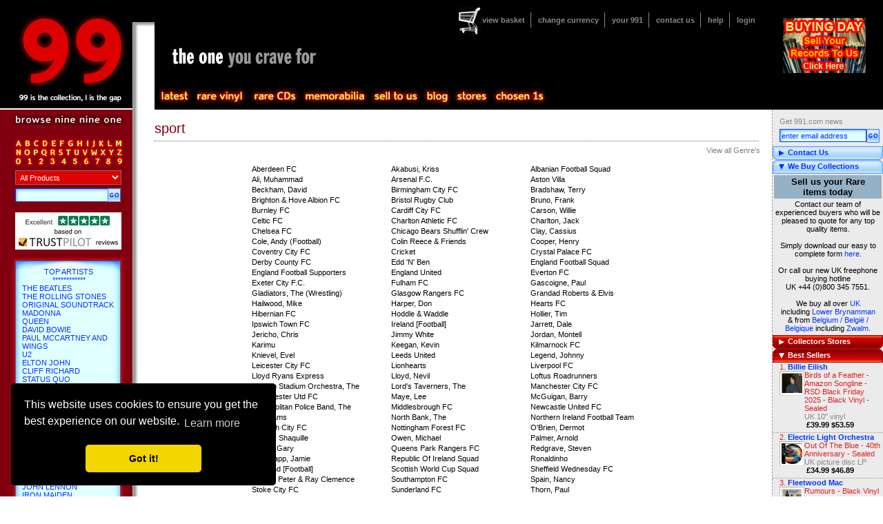

--- FILE ---
content_type: text/html; charset=utf-8
request_url: https://991.com/Buy/Genre/Genre.aspx?GenreCode=SRT
body_size: 24874
content:

<!DOCTYPE html PUBLIC "-//W3C//DTD XHTML 1.0 Transitional//EN" "http://www.w3.org/TR/xhtml1/DTD/xhtml1-transitional.dtd">
<html id="rootHtmlTag" xmlns="http://www.w3.org/1999/xhtml">

<head><title>
	Sport Music Genre & History for LP vinyl records, singles, CDs and memorabilia
</title><meta name="keywords" content="sell, to sell, buyer, for sale, buy, trade, trader, vinyl, records, cds, compact discs, chart, rock, pop, indie, dance, metal, books, memorabilia, posters, import, promotional, dj, picture discs, shaped, deleted, 45rpm, singles, limited, rare, rarities, collectible, collectable, links, pictures, news, gallery, discography, soundtracks, games, music news, chat, autographs" /><meta name="subject" content="sell your rare and hard to find vinyl records, cds and memorabilia - see which ones we buy here" /><meta name="viewport" content="width=device-width" /><link rel="canonical" href="https://991.com/Buy/Genre/Genre.aspx?GenreCode=SRT" /><link rel="shortcut icon" href="/favicon.ico" /><meta http-equiv="Content-Type" content="text/html;charset=utf-8" /><link href="/css//notie.css" type="text/css" rel="stylesheet" /><script src="/javascript/common.js" type="text/javascript"></script>
<script src="/javascript/main.js" type="text/javascript"></script>
<!-- <script src="/javascript/prototype.js" type="text/javascript"></script> -->
<!-- <script src="/javascript/scriptaculous.js?load=effects" type="text/javascript"></script> -->
<!-- <script type="text/javascript" src="https://ajax.googleapis.com/ajax/libs/prototype/1.7.0.0/prototype.js"></script> -->
<!-- <script type="text/javascript" src="https://ajax.googleapis.com/ajax/libs/scriptaculous/1.9.0/scriptaculous.js"></script> -->
<script src="https://ajax.googleapis.com/ajax/libs/prototype/1.7.3.0/prototype.js"></script>
<script src="https://ajax.googleapis.com/ajax/libs/scriptaculous/1.9.0/scriptaculous.js"></script>
<!--[if gte IE 5]>
	<link rel="stylesheet" href="../../css/ieall.css" type="text/css" />
	<script type="text/javascript">
		draw = true;
	</script>
<![endif]-->
<!--[if lt IE 6]>
	<link rel="stylesheet" href="../../css/ielt6.css" type="text/css" />
<![endif]-->

	<!-- TrustBox script -->
	<script type="text/javascript" src="//widget.trustpilot.com/bootstrap/v5/tp.widget.bootstrap.min.js" async></script>
	<!-- End Trustbox script -->
    
    <link href="//ajax.googleapis.com/ajax/libs/jqueryui/1.8/themes/base/jquery-ui.css" rel="stylesheet" type="text/css"/>
<script src="//ajax.googleapis.com/ajax/libs/jquery/1.7.2/jquery.min.js" type="text/javascript"></script>
<script src="//ajax.googleapis.com/ajax/libs/jqueryui/1.8.18/jquery-ui.min.js" type="text/javascript"></script>

	<style type="text/css">
    /*
    html, body {
        max-width: 100%;
        overflow-x: hidden;
    }
    */
	.ui-autocomplete-loading { background: white url('/images/adobe.gif') right center no-repeat; }
	ul.ui-autocomplete {
		font-family: verdana,arial,helvetica;
		font-size:11px;
		font-color:#000066;
		color:#000066;
		text-decoration:none;
		/* align:justify; */
	}
	ul.ui-autocomplete li {
	    height:20px;
	}
	</style>
    <!-- start of RV popup CSS -->
    <style>
        #popupoverlay {
            position: fixed;
            height: 100%; 
            width: 100%;
            top: 0;
            right: 0;  
            bottom: 0;
            left: 0;
            background: rgba(0,0,0,0.5);
            display: none;
            z-index: 99000;
        }
        #popuppopup {
            background: #fff;
            position: fixed;
            top: 50%;
            left: 50%;
            transform: translate(-50%, -50%);
            width: 70%;
            min-width: 350px;
            max-width: 1000px;
            min-height: 100px;
            max-height: 600px;
            padding: 30px 30px 30px 30px;
           /*
            width: 80%;
            min-width: 80%;
            max-width: 80%;

            height: 70%; 
            min-height: 70%;
            max-height: 70%;

            padding: 20px;
            position: relative;
            margin: 60px auto;
            */
        }
        #ID_TransferToRVDecline {
            position: absolute;
            top: 10px;
            right: 10px;
            cursor: pointer;
            color: #000;
        }
    </style>
    <!-- end of RV popup CSS -->
    <!-- start of RV popup javascript -->
    <script type="text/javascript">
        //functions added for a popup to direct mobile users to rarevinyl.com
        var popupIsMobile = false;
        const urlParams = new URLSearchParams(window.location.search);
        if (urlParams.get('gg') == "1") popupIsMobile = true;  
        //
        jQuery(document).ready(function() {
            if (popupIsMobile) {
                if (getCookie("rarevinylpopup_status") != "dismiss" || (urlParams.get('gg') == "1")) {
                    jQuery('#popupoverlay').fadeIn(300);
                }
            }
            jQuery('#popuptrigger').click(function() {
                jQuery('#popupoverlay').fadeIn(300);
            });
            jQuery('#ID_TransferToRVDecline').click(function() {
                jQuery('#popupoverlay').fadeOut(300);
                setCookie("rarevinylpopup_status", "dismiss", 1);
            });
        });
        //
        function setCookie(name, value, daysToLive) {
            // Encode value in order to escape semicolons, commas, and whitespace
            var cookie = name + "=" + encodeURIComponent(value);
            if(typeof daysToLive === "number") {
                /* Sets the max-age attribute so that the cookie expires after the specified number of days */
                cookie += ";path=/;max-age=" + (daysToLive*24*60*60);
                document.cookie = cookie;
            }
        }
        //
        function getCookie(name) {
            // Split cookie string and get all individual name=value pairs in an array
            var cookieArr = document.cookie.split(";");
            // Loop through the array elements
            for(var i = 0; i < cookieArr.length; i++) {
                var cookiePair = cookieArr[i].split("=");
                /* Removing whitespace at the beginning of the cookie name and compare it with the given string */
                if(name == cookiePair[0].trim()) {
                    // Decode the cookie value and return
                    return decodeURIComponent(cookiePair[1]);
                }
            }
            // Return null if not found
            return null;
        }
    </script>
    <!-- end of RV popup javascript -->
    
	<script type="text/javascript">
        $.noConflict();
        jQuery(function() {
            var cache = {},
                lastXhr;
            jQuery( "#ctl00_PanelLeft1_1_SearchText" ).autocomplete({
                minLength: 2,
                source: function( request, response ) {
                    var term = request.term;
                    if ( term in cache ) {
                        response( cache[ term ] );
                        return;
                    }
                    lastXhr = jQuery.getJSON( "/WebServices/AutoCompleteQuery.aspx?max=8&pos=1", request, function( data, status, xhr ) {
                        cache[ term ] = data;
                        if ( xhr === lastXhr ) {
                            response( data );
                        }
                    });
                }
            });
        });
	</script>
    
    
    
	<!-- start of cookie popup -->
	<link rel="stylesheet" type="text/css" href="//cdnjs.cloudflare.com/ajax/libs/cookieconsent2/3.0.3/cookieconsent.min.css" />
	<script src="//cdnjs.cloudflare.com/ajax/libs/cookieconsent2/3.0.3/cookieconsent.min.js"></script>
	<script>
	window.addEventListener("load", function(){
	window.cookieconsent.initialise({
	  "palette": {
	    "popup": {
	      "background": "#000"
	    },
	    "button": {
	      "background": "#f1d600"
	    }
	  },
	  "theme": "classic",
	  "position": "bottom-left",
	  "content": {
	    "href": "/Help/TermsAndConditions.aspx"
	  }
	})});
	</script>
	<!-- end of cookie popup -->
<link href="../../App_Themes/Standard/content.css" type="text/css" rel="stylesheet" /><link href="../../App_Themes/Standard/main.css" type="text/css" rel="stylesheet" /><link href="../../App_Themes/Standard/menu.css" type="text/css" rel="stylesheet" /><link href="../../App_Themes/Standard/ninenineone.css" type="text/css" rel="stylesheet" /><link href="../../App_Themes/Standard/panelheader.css" type="text/css" rel="stylesheet" /><link href="../../App_Themes/Standard/panelleft.css" type="text/css" rel="stylesheet" /><link href="../../App_Themes/Standard/sidebox.css" type="text/css" rel="stylesheet" /><link href="../../App_Themes/Standard/switch.css" type="text/css" rel="stylesheet" /><link href="../../App_Themes/Standard/theone.css" type="text/css" rel="stylesheet" /><link href="../../App_Themes/Standard/thickbox.css" type="text/css" rel="stylesheet" /></head>

<body id="TheBodyTagId">
	<!-- Google Tag Manager -->
	<noscript><iframe src="//www.googletagmanager.com/ns.html?id=GTM-TFRLSS"
	height="0" width="0" style="display:none;visibility:hidden"></iframe></noscript>
	<script>(function(w,d,s,l,i){w[l]=w[l]||[];w[l].push({'gtm.start':
	new Date().getTime(),event:'gtm.js'});var f=d.getElementsByTagName(s)[0],
	j=d.createElement(s),dl=l!='dataLayer'?'&l='+l:'';j.async=true;j.src=
	'//www.googletagmanager.com/gtm.js?id='+i+dl;f.parentNode.insertBefore(j,f);
	})(window,document,'script','dataLayer','GTM-TFRLSS');</script>
	<!-- End Google Tag Manager -->
    
    <form method="post" action="./Genre.aspx?GenreCode=SRT" onsubmit="javascript:return WebForm_OnSubmit();" id="form1">
<div class="aspNetHidden">
<input type="hidden" name="__EVENTTARGET" id="__EVENTTARGET" value="" />
<input type="hidden" name="__EVENTARGUMENT" id="__EVENTARGUMENT" value="" />
<input type="hidden" name="__VIEWSTATE" id="__VIEWSTATE" value="/[base64]" />
</div>

<script type="text/javascript">
//<![CDATA[
var theForm = document.forms['form1'];
if (!theForm) {
    theForm = document.form1;
}
function __doPostBack(eventTarget, eventArgument) {
    if (!theForm.onsubmit || (theForm.onsubmit() != false)) {
        theForm.__EVENTTARGET.value = eventTarget;
        theForm.__EVENTARGUMENT.value = eventArgument;
        theForm.submit();
    }
}
//]]>
</script>


<script src="/WebResource.axd?d=Cr6NY1haBII3CUWgTf-vRxkAVYzK1FJ6XORbJp5zHXYb1faJ2WnIXBUQYE-i4nGMszzp_Bd8NNpxf0uVdI32lDKWS0A1&amp;t=637109961120000000" type="text/javascript"></script>

<script language=javascript> var searchFocusFlag = false; function SetSearchFocus() { searchFocusFlag = true; } function ResetSearchFocus() { searchFocusFlag = false; } function OnSearch(url, stid, tpid) { var searchText = document.getElementById(stid).value; searchText = Trim(searchText); var productType = document.getElementById(tpid).value; if (searchFocusFlag == true) { if(searchText != '' && searchText.length >= 2) { window.location.href = url + '?newsearch=1&searchtext=' + escape(searchText) + '&ProductType=' + productType; return true; } else { if (searchText == '' || searchText == ' ') { alert('You must enter something to search for.'); } else { alert('You must enter more than one character to search for.'); } return false; } } } function CheckEnter(e, url, stid, ptid) { var characterCode; if (e && e.which) { e = e; characterCode = e.which; } else { e = event; characterCode = e.keyCode; } if (characterCode == 13) { OnSearch(url, stid, ptid); } } function Trim(strValue) { return strValue.replace(/^\s+|\s+$/g, ''); }; </script>
<script src="/WebResource.axd?d=SNhGNua5bytowQD_ES8ruTO4SCXXbtwK-lJPxXcl8mOmp64T4XpO5IObsf1rP-ugdukaf6Id84UYZkzqgspHp55pLaY1&amp;t=637109961120000000" type="text/javascript"></script>
<script type="text/javascript">
//<![CDATA[
function WebForm_OnSubmit() {
if (typeof(ValidatorOnSubmit) == "function" && ValidatorOnSubmit() == false) return false;
return true;
}
//]]>
</script>

<div class="aspNetHidden">

	<input type="hidden" name="__VIEWSTATEGENERATOR" id="__VIEWSTATEGENERATOR" value="74B9A80F" />
	<input type="hidden" name="__EVENTVALIDATION" id="__EVENTVALIDATION" value="/wEdAB8or0TZ2PG/NRQWKZz6kviQOhKb+PUJ4HLxGhdgfTvIlq/AYLt/ShgH951kY9B/HdsLG7AYe2iulSwFEeF+B3nlF6IPAsqmc3KuecTas/AtVikcLHOew3LYMABkYdxotA5Vw8cvqYdzu9rF0UsutMK8BfCiAz8kow37d4NLYSGwz6j4yBhaDHGUPCGaE38gweS9if4GKdIBmHpaGFRIMFv5mrdWlvVcnFWBgljofNitkc2xOkCAzTsqSTVgpzQg2g94P+/ZvGMWrlA0JKmVb/YvkmZ9xHwPc7UzWodsv8JOnGOvxr9habfV4XmVS4uOK3L63qH2V7VzvXaHhdgZr369TidoTnY810g3SoKPFuPN98E5TDJHKXdcspNQ0/[base64]" />
</div>
        
	<div id="header">
    	
		<div id="login">
            <span class="hello"></span>
			<div id="earslogo">
				<p>&nbsp;</p>
                
                
                
                
                <a id="PanelHeader1_1_PanelLogin1_1_lnkLogoImage" title="Sell your records. Come to our next buying day. Click here for more information." href="/features/buying-open-day-to-sell-us-your-records-in-kent.aspx"><img title="Sell your records. Come to our next buying day. Click here for more information." src="/images/general/header/sell_records_lps.gif" alt="" /></a>
                
			</div>
			<center>
			<p>
			    
                
			</p>
			</center>
		</div>

        <a id="PanelHeader1_1_lnkHome" class="home" href="https://991.com/"> </a>
        <img id="banner1" src="/images/banner1.gif" alt="" style="border-width:0px;" /><img id="banner2" src="/images/banner2.gif" alt="" style="border-width:0px;" />
        
<div id="superNav">
<div id="PanelHeader1_1_PanelSuperNav_1_superNavSub" class="superNav noitem">
	
	<div id="basketCount"></div>
	<ul>
		<li class="first">
            <a id="PanelHeader1_1_PanelSuperNav_1_lnkBasket" title="View your basket contents" href="https://991.com/Buy/ManageBaskets.aspx">view basket</a>
        </li>
		<li>
            <a id="PanelHeader1_1_PanelSuperNav_1_lnkCurrency" title="Change the currency settings for product prices shown" href="https://991.com/Buy/SelectCurrency.aspx?ReturnUrl=/Buy/Genre/Genre.aspx?GenreCode=SRT">change currency</a>
        </li>
		<li>
            <a id="PanelHeader1_1_PanelSuperNav_1_lnkYour991" title="View or change your personal settings" href="https://991.com/Secure/index.aspx">your 991</a>
        </li>
		<li>
            <a id="PanelHeader1_1_PanelSuperNav_1_lnkContact" title="Go to our contact us page" href="https://991.com/Help/ContactUs.aspx">contact us</a>
        </li>
		<li>
            <a id="PanelHeader1_1_PanelSuperNav_1_lnkHelp" title="Get help for this web site" href="https://991.com/Help/Help.aspx">help</a>
        </li>
        <li>
            <a id="PanelHeader1_1_PanelSuperNav_1_LoginStatus1" href="javascript:__doPostBack(&#39;ctl00$PanelHeader1_1$PanelSuperNav_1$LoginStatus1$ctl02&#39;,&#39;&#39;)">login</a>
        </li>
	</ul>

</div>
</div>
    <ul id="topmenu">



        <li id="latest" class="topLevel">
            <a id="PanelHeader1_1_PanelMainMenu_1_lnkLatest" href="https://991.com/Features/Latest.aspx"></a>
            <ul>
			    <li><a id="PanelHeader1_1_PanelMainMenu_1_lnkLatestSub1" title="View new &amp; back in stock" href="https://991.com/Buy/LatestArrivals.aspx">New & back in stock</a></li>
			    <li><a id="PanelHeader1_1_PanelMainMenu_1_lnkLatestSub2" title="View latest arrivals" href="https://991.com/Buy/PresetList.aspx?pageID=9579">Latest arrivals (all formats & all countries)</a></li>
			    <li><a id="PanelHeader1_1_PanelMainMenu_1_lnkLatestSub3" title="View latest CD arrivals" href="https://991.com/Buy/PresetList.aspx?pageID=9691">Collectable CDs</a></li>
			    <li><a id="PanelHeader1_1_PanelMainMenu_1_lnkLatestSub5" title="View latest vinyls" href="https://991.com/Buy/PresetList.aspx?pageID=9692">Collectable vinyl</a></li>
			    <li><a id="PanelHeader1_1_PanelMainMenu_1_lnkLatestSub6" title="View latest worldwide imports" href="https://991.com/Buy/PresetList.aspx?pageID=9693">Worldwide imports</a></li>
			    <li><a id="PanelHeader1_1_PanelMainMenu_1_lnkLatestSub7" title="View latest memorabilia arrivals" href="https://991.com/Buy/PresetList.aspx?pageID=9694">Memorabilia arrivals</a></li>
			    <li><a id="PanelHeader1_1_PanelMainMenu_1_lnkLatestSub4" title="View latest DVD arrivals" href="https://991.com/Buy/PresetList.aspx?pageID=9690">DVD arrivals</a></li>
			    <li><a id="PanelHeader1_1_PanelMainMenu_1_lnkLatestSub8" title="View latest 7&quot; arrivals" href="https://991.com/Buy/PresetList.aspx?pageID=9865">7" arrivals</a></li>
			    <li><a id="PanelHeader1_1_PanelMainMenu_1_lnkLatestSub9" title="View latest 12&quot; arrivals" href="https://991.com/Buy/PresetList.aspx?pageID=9866">12" arrivals</a></li>
			    <li><a id="PanelHeader1_1_PanelMainMenu_1_lnkLatestSub10" title="View latest CD arrivals" href="https://991.com/Buy/PresetList.aspx?pageID=9691&amp;PageNum=1&amp;SortOrder=4">CD arrivals</a></li>
			    <li><a id="PanelHeader1_1_PanelMainMenu_1_lnkLatestSub11" title="View latest jazz arrivals" href="https://991.com/CollectorsStores/Genre/Jazz.aspx">Jazz arrivals</a></li>
            </ul>
        </li>
    		
	    <li id="forthcoming" class="topLevel"><a id="PanelHeader1_1_PanelMainMenu_1_lnkForthComing" href="https://991.com/Buy/ComingSoon.aspx"></a></li>

        <li id="rarevinyl" class="topLevel">
            <a id="PanelHeader1_1_PanelMainMenu_1_lnkRareVinyl" href="https://991.com/Buy/PresetList.aspx?pageID=9825"></a>
            <ul>
			    <li><a id="PanelHeader1_1_PanelMainMenu_1_lnkRareVinylSub1" href="https://991.com/Buy/PresetList.aspx?pageID=9825">All rare vinyl</a></li>
			    <li><a id="PanelHeader1_1_PanelMainMenu_1_lnkRareVinylSub2" href="https://991.com/Buy/PresetList.aspx?pageID=9787">Rare 7" singles</a></li>
			    <li><a id="PanelHeader1_1_PanelMainMenu_1_lnkRareVinylSub3" href="https://991.com/Buy/PresetList.aspx?pageID=9821">Rare 12" singles</a></li>
			    <li><a id="PanelHeader1_1_PanelMainMenu_1_lnkRareVinylSub4" href="https://991.com/Buy/PresetList.aspx?pageID=9822">Rare LPs</a></li>
			    <li><a id="PanelHeader1_1_PanelMainMenu_1_lnkRareVinylSub5" href="https://991.com/Buy/PresetList.aspx?pageID=9823">Rare picture discs</a></li>
			    <li><a id="PanelHeader1_1_PanelMainMenu_1_lnkRareVinylSub6" href="https://991.com/Buy/PresetList.aspx?pageID=9824">Rare 10" singles</a></li>
			    <li><a id="PanelHeader1_1_PanelMainMenu_1_lnkRareVinylSub7" href="https://991.com/Buy/PresetList.aspx?pageID=9855&amp;genre=JZZ&amp;storename=Jazz">Rare jazz LPs</a></li>
            </ul>
        </li>		

	    <li id="rarecds" class="topLevel">
            <a id="PanelHeader1_1_PanelMainMenu_1_lnkRareCds" href="https://991.com/Buy/PresetList.aspx?pageID=9826"></a>
            <ul>
			    <li><a id="PanelHeader1_1_PanelMainMenu_1_lnkRareCdsSub1" href="https://991.com/Buy/PresetList.aspx?pageID=9826">All rare CDs</a></li>
			    <li><a id="PanelHeader1_1_PanelMainMenu_1_lnkRareCdsSub2" href="https://991.com/Buy/PresetList.aspx?pageID=9827">Rare CD albums</a></li>
			    <li><a id="PanelHeader1_1_PanelMainMenu_1_lnkRareCdsSub3" href="https://991.com/Buy/PresetList.aspx?pageID=9828">Rare CD singles</a></li>
			    <li><a id="PanelHeader1_1_PanelMainMenu_1_lnkRareCdsSub4" href="https://991.com/Buy/PresetList.aspx?pageID=9829">Rare 3" CDs</a></li>
			    <li><a id="PanelHeader1_1_PanelMainMenu_1_lnkRareCdsSub5" href="https://991.com/Buy/PresetList.aspx?pageID=9830">Rare SA-CDs</a></li>
			    <li><a id="PanelHeader1_1_PanelMainMenu_1_lnkRareCdsSub6" href="https://991.com/Buy/PresetList.aspx?pageID=9831">Rare SHM-CDs</a></li>
			    <li><a id="PanelHeader1_1_PanelMainMenu_1_lnkRareCdsSub7" href="https://991.com/Buy/PresetList.aspx?pageID=9832">Rare import CDs</a></li>
			    <li><a id="PanelHeader1_1_PanelMainMenu_1_lnkRareCdsSub8" href="https://991.com/Buy/PresetList.aspx?pageID=9856&amp;genre=JZZ&amp;storename=Jazz">Rare jazz CDs</a></li>
            </ul>
        </li>		

	    <li id="memorabilia" class="topLevel">
            <a id="PanelHeader1_1_PanelMainMenu_1_lnkMemorabilia" href="https://991.com/Buy/PresetList.aspx?pageID=9833"></a>
            <ul>
			    <li><a id="PanelHeader1_1_PanelMainMenu_1_lnkMemorabiliaSub01" href="https://991.com/Buy/PresetList.aspx?pageID=9833">All memorabilia</a></li>
			    <li><a id="PanelHeader1_1_PanelMainMenu_1_lnkMemorabiliaSub12" href="https://991.com/Buy/PresetList.aspx?pageID=9834">Awards</a></li>
			    <li><a id="PanelHeader1_1_PanelMainMenu_1_lnkMemorabiliaSub02" href="https://991.com/Buy/PresetList.aspx?pageID=9835">T-shirts & clothing</a></li>
			    <li><a id="PanelHeader1_1_PanelMainMenu_1_lnkMemorabiliaSub03" href="https://991.com/Buy/PresetList.aspx?pageID=9836">Autographed</a></li>
			    <li><a id="PanelHeader1_1_PanelMainMenu_1_lnkMemorabiliaSub04" href="https://991.com/Buy/PresetList.aspx?pageID=9837">Books</a></li>
			    <li><a id="PanelHeader1_1_PanelMainMenu_1_lnkMemorabiliaSub05" href="https://991.com/Buy/PresetList.aspx?pageID=9838">Magazines & fanzines</a></li>
			    <li><a id="PanelHeader1_1_PanelMainMenu_1_lnkMemorabiliaSub06" href="https://991.com/Buy/PresetList.aspx?pageID=9839">Tour programmes</a></li>
			    <li><a id="PanelHeader1_1_PanelMainMenu_1_lnkMemorabiliaSub07" href="https://991.com/Buy/PresetList.aspx?pageID=9840">Tickets & handbills</a></li>
			    <li><a id="PanelHeader1_1_PanelMainMenu_1_lnkMemorabiliaSub08" href="https://991.com/Buy/PresetList.aspx?pageID=9841">Posters & artwork</a></li>
			    <li><a id="PanelHeader1_1_PanelMainMenu_1_lnkMemorabiliaSub09" href="https://991.com/Buy/PresetList.aspx?pageID=9842">Displays & calendars</a></li>
			    <li><a id="PanelHeader1_1_PanelMainMenu_1_lnkMemorabiliaSub10" href="https://991.com/Buy/PresetList.aspx?pageID=9843">Press packs & photos</a></li>
			    <li><a id="PanelHeader1_1_PanelMainMenu_1_lnkMemorabiliaSub11" href="https://991.com/Buy/PresetList.aspx?pageID=9844">Toys</a></li>
            </ul>
        </li>		
    		
	    <li id="selltous" class="topLevel">
	    	<a id="PanelHeader1_1_PanelMainMenu_1_lnkSellToUs" title="Sell your records, CDs and memorabila to us" href="https://991.com/Sell/index.aspx"></a>
            <ul>
			    <li><a id="PanelHeader1_1_PanelMainMenu_1_lnkSelltousSub01" title="Sell your records, CDs and memorabila to us" href="https://991.com/Sell/index.aspx">Sell to us</a></li>
			    <li><a id="PanelHeader1_1_PanelMainMenu_1_lnkSelltousSub02" href="https://991.com/features/buying-open-day-to-sell-us-your-records-in-kent.aspx">Buying Days</a></li>
            </ul>
	    </li>

		<li id="blog" class="topLevel"><a href="https://blog.eil.com/" target="_blank" title="Go to the 991.com and eil.com blog">blog</a></li>

	    <li id="stores" class="topLevel">
	        <a id="PanelHeader1_1_PanelMainMenu_1_lnkStores" class="topLevel" href="https://991.com/CollectorsStores/StoreTypes.aspx"></a>
		    <ul>
			    <li><a id="PanelHeader1_1_PanelMainMenu_1_lnkStoresSub1" href="https://991.com/CollectorsStores/ArtistStores.aspx">Top artists</a></li>
			    <li class="spacer"></li>
			    <li><a id="PanelHeader1_1_PanelMainMenu_1_lnkStoresSub6" href="https://991.com/CollectorsStores/Format/Artwork.aspx">Artwork</a></li>
			    <li><a id="PanelHeader1_1_PanelMainMenu_1_lnkStoresSub2" href="https://991.com/CollectorsStores/Format/Official+Award+Disc.aspx">Award discs</a></li>
			    <li><a id="PanelHeader1_1_PanelMainMenu_1_lnkStoresSub3" href="https://991.com/CollectorsStores/Format/Book.aspx">Books, Tour Programs & Itineraries</a></li>
			    <li><a id="PanelHeader1_1_PanelMainMenu_1_lnkStoresSub4" href="https://991.com/CollectorsStores/Format/Clothing.aspx">Clothing</a></li>
			    <li><a id="PanelHeader1_1_PanelMainMenu_1_lnkStoresSub5" href="https://991.com/CollectorsStores/Format/Picture+Disc.aspx">Picture discs</a></li>
			    <li class="spacer"></li>
			    <li><a id="PanelHeader1_1_PanelMainMenu_1_lnkStoresSub7" href="https://991.com/CollectorsStores/Genre/Jazz.aspx">Jazz</a></li>
			    <li><a id="PanelHeader1_1_PanelMainMenu_1_lnkStoresSub18" href="https://991.com/Buy/PresetList.aspx?pageID=865">Classical</a></li>
			    <li class="spacer"></li>
			    <li><a id="PanelHeader1_1_PanelMainMenu_1_lnkStoresSub9" href="https://991.com/CollectorsStores/Autograph/Autograph.aspx">Autographs</a></li>
			    <li class="spacer"></li>
			    <li><a id="PanelHeader1_1_PanelMainMenu_1_lnkStoresSub19" href="https://991.com/Features/ArtVinyl.aspx">Art Vinyl</a></li>
			    <li><a id="PanelHeader1_1_PanelMainMenu_1_lnkStoresSub15" href="https://991.com/Features/Audiophile.aspx">Audiophile</a></li>
			    <li class="spacer"></li>
			    <li><a id="PanelHeader1_1_PanelMainMenu_1_lnkStoresSub17" href="https://991.com/Buy/PresetList.aspx?pageID=9784">Blue Chip Collectables</a></li>
			    <li><a id="PanelHeader1_1_PanelMainMenu_1_lnkStoresSub23" href="https://991.com/Buy/PresetList.aspx?pageID=10253">The Rare Vinyl Collection to end 2013</a></li>
			    <li><a id="PanelHeader1_1_PanelMainMenu_1_lnkStoresSub24" href="https://991.com/Buy/PresetList.aspx?pageID=10221">Japanese Pressings</a></li>
			    
		    </ul>
	    </li>

		<li id="chosenones" class="topLevel"><a id="PanelHeader1_1_PanelMainMenu_1_lnkChosenOnes" title="Go to the 991 Chosen ones" href="https://991.com/Buy/PresetList.aspx?pageID=9784"></a></li>
	</ul>

		<div id="capgold">
            
        </div>
	</div>

        

	<div id="subNav">
	
		<!-- a simple side box -->
		<!--
		<div class="simple sideBox">
			<a href="#">email me ></a>
			<a href="#">subscribe to my blog</a>
			<input type="text" class="text" />
		</div>
		-->
		
        
<div class="simple sideBox">
	<div class="content">
	    <p>
        Get 991.com news
	    </p>
	
    <input name="ctl00$PanelRight1_1$ctl00$SubUserEmail" type="text" value="enter email address" id="PanelRight1_1_ctl00_SubUserEmail" class="text" onfocus="javascript: if (this.value == &#39;enter email address&#39;) { this.value=&#39;&#39;;}" style="width:120px;" /><input type="image" name="ctl00$PanelRight1_1$ctl00$ImageButton1" id="PanelRight1_1_ctl00_ImageButton1" title="Enter your email address and click here to receive 991.com news &amp; updates" class="searchButton" src="/Images/button_go.gif" onclick="javascript:WebForm_DoPostBackWithOptions(new WebForm_PostBackOptions(&quot;ctl00$PanelRight1_1$ctl00$ImageButton1&quot;, &quot;&quot;, true, &quot;CreateUserWizard2&quot;, &quot;&quot;, false, false))" />
    <span id="PanelRight1_1_ctl00_SubEmailRequired" title="Email is required." style="display:none;"></span>
    <span id="PanelRight1_1_ctl00_SubUserEmailValid" title="Valid Email is required." style="display:none;"></span>
	</div>
</div>

<!-- contact us -->
<div class="sideBox">
    <div id="PanelRight1_1_ctl01_pnlheader" class="headerCollapsed">
	Contact Us
</div>
    <div id="PanelRight1_1_ctl01_pnlContent" class="content" style="display:none;">
	
        <ul class="itemList"><li><span class="grey">Speak to a member of our team to order by phone <br /></span><span class="price" style="color:#999;font-weight:bold;">+44&nbsp;(0)1474-816043</span><br /><span class="grey" style="font-size:85%">UK callers dial:<br />0844&nbsp;264&nbsp;0&nbsp;991</span><br />e-mail <a href="javascript:emailLink('sales@991.com');" alt="">sales@991.com</a><br /><a href="http://twitter.com/991dotcom" alt="" target="blank">Twitter</a><br /><a href="http://www.facebook.com/pages/991com/70772436517" alt="" target="_new">Facebook</a><br /></span></li></ul>
    
</div>
</div>

<!-- OutputCache Duration="3600" VaryByParam="none" Shared="true" -->
<!-- sell to us -->
<div class="sideBox">
    <div class="header">
        We Buy Collections
    </div>
    <div class="content" style="display:block;">
        <table width="100%">
            <tr>
                <td>
                    <table bgcolor="#96b0c5" width="100%">
                        <tr>
                            <td align="center">
                                <font color="#000000" size="2"><b>Sell us your Rare<br />
                                    
                                    items today</b></font></td>
                        </tr>
                    </table>
                    <table width="100%">
                        <tr>
                            <td align="center">
                                <font color="#000000">Contact our team of experienced buyers who will be pleased to
                                    quote for any top quality items.<br />
                                    <br />
                                    Simply download our easy to complete form <a class="stdLinkStyle" href="/Downloads/991_items_to_sell.xls" target="_blank" title="Click here to download our enquiry form">here</a>.<br />
                                    <br />
                                    
                                    Or call our new UK freephone buying hotline<br />
                                    UK +44 (0)800 345 7551.<br />
                                    <br />
                                    
                                    We buy all over  
                                    <a id="PanelRight1_1_ctl02_lnkWeBuyFromCountry" title="See the places we buy from in and around UK" href="/sell-buy-records-cds-england">UK</a>
                                    <div id="PanelRight1_1_ctl02_pnlCountryTown">
	
                                     including <a id="PanelRight1_1_ctl02_lnkWeBuyFromCountryTown" title="We cover Lower Brynamman in Neath Port Talbot" href="/sell-buy-records-cds-wales/Lower+Brynamman/Neath+Port+Talbot">Lower Brynamman</a>
                                    
</div>
                                    <div id="PanelRight1_1_ctl02_pnlOtherCountryTown">
	
                                     &amp; from <a id="PanelRight1_1_ctl02_lnkWeBuyFromOtherCountry" title="See the places we buy from in and around the Belgium / België / Belgique" href="/sell-buy-records-cds-Belgi%c3%ab-Belgique">Belgium / België / Belgique</a> including 
                                     <a id="PanelRight1_1_ctl02_lnkWeBuyFromOtherCountryTown" title="We cover Zwalm in Oudenaarde / Audenarde" href="/sell-buy-records-cds-Belgi%c3%ab-Belgique/Zwalm/Oudenaarde+%2f%2f+Audenarde">Zwalm</a>.
                                    
</div>
                                </font></td>
                        </tr>
                    </table>
                </td>
            </tr>
        </table>
    </div>
</div>

<!-- contact us -->
<div class="sideBox alt">
    <div id="PanelRight1_1__78dffd_pnlheader" class="headerCollapsed">
	Collectors Stores
</div>
    <div id="PanelRight1_1__78dffd_pnlContent" class="content" style="display:none;">
	
        
        <table width="100%">
            <tr>
                <td>
                    <table width="100%">
                        <tr>
                            <td align="left">
                                
                                <ul class="linkList">
                                    <li><a href="/CollectorsStores/ArtistStores.aspx" title="See our list of artist stores">Top artists</a></li>
                                    <li><hr /></li>
                                    <li><a href="/CollectorsStores/Format/Artwork.aspx" title="See our Artwork store">Artwork</a></li>
                                    <li><a href="/CollectorsStores/Format/Official+Award+Disc.aspx" title="See our Official Award Disc store">Award Discs</a></li>
                                    <li><a href="/CollectorsStores/Format/Book.aspx" title="See our Book store">Books</a></li>
                                    <li><a href="/CollectorsStores/Format/Clothing.aspx" title="See our Clothing store">Clothing</a></li>
                                    <li><a href="/CollectorsStores/Format/Picture+Disc.aspx" title="See our Picture Disc store">Picture Discs</a></li>
                                    <li><hr /></li>
                                    <li><a href="/CollectorsStores/Genre/Jazz.aspx" title="See our Jazz store">Jazz</a></li>
                                    <li><a href="/Buy/PresetList.aspx?pageID=865" title="See our Classical store">Classical</a></li>
                                    <li><hr /></li>
                                    <li><a href="/CollectorsStores/Country/South+American.aspx" title="See our South American store">South American</a></li>
                                    <li><a href="/CollectorsStores/Autograph/Autograph.aspx" title="See our South Autograph store">Autographs</a></li>
                                    <li><hr /></li>
                                    <li><a href="/Features/ArtVinyl.aspx" title="See our Art Vinyl">Art Vinyl</a></li>
                                    <li><a href="/Features/Audiophile.aspx" title="See our Audiophile Collection">Audiophile</a></li>
                                    <li><a href="/Buy/PresetList.aspx?pageID=9784" title="See our Blue Chip Collectables">Blue Chip Collectables</a></li>
                                    <li><a href="/Buy/PresetList.aspx?pageID=10057" title="See our 2011 Blues Collection">2011 Blues Collection</a></li>
                                    <!--
                                    <li><a href="/CollectorsStores/Festival/Download+Festival.aspx" title="See our Download Festival store">Download Festival</a></li>
                                    <li><a href="/CollectorsStores/Festival/Glastonbury+Festival.aspx" title="See our Glastonbury Festival store">Glastonbury Festival</a></li>
                                    <li><a href="/CollectorsStores/Festival/Hyde+Park+Calling.aspx" title="See our Hyde Park Calling store">Hyde Park Calling</a></li>
                                    <li><a href="/CollectorsStores/Festival/Isle+Of+Wight+Festival.aspx" title="See our Isle Of Wight Festival store">Isle Of Wight Festival</a></li>
                                    <li><a href="/CollectorsStores/Festival/Reading+and+Leeds.aspx" title="See our Reading and Leeds store">Reading and Leeds</a></li>
                                    <li><a href="/CollectorsStores/Festival/V+Festival.aspx" title="See our V Festival store">V Festival</a></li>
                                    -->
                                </ul>
                            </td>
                        </tr>
                    </table>
                </td>
            </tr>
        </table>
    
</div>
</div>


<div class="sideBox alt">
    <div id="PanelRight1_1_ctl04_pnlheader" class="header">
	Best Sellers
</div>
    <div id="PanelRight1_1_ctl04_pnlContent" class="content" style="display:block;">
	
        <ol class="itemList"><li>    <a href="https://991.com/Buy/ProductListing.aspx?ArtistName=Billie+Eilish" title="Billie Eilish Catalogue of Records CDs &amp; Memorabilia" class="stdLinkStyle">Billie Eilish</a><table cellspacing="0" cellpadding="0"><tr><td>    <div class="hoverbox">        <a href="https://991.com/Buy/ProductInformation.aspx?StockNumber=880151" title="Go to the item 'Birds of a Feather - Amazon Songline - RSD Black Friday 2025 - Black Vinyl - Sealed' by 'Billie Eilish'">            <img style="float: left;" width="30" height="30" src="https://images.991.com/thumbnails/Billie+Eilish+Birds+of+a+Feather+-+Amazon+So-880151.jpg" border="0" />            <img src="https://images.991.com/70x70/Billie+Eilish+Birds+of+a+Feather+-+Amazon+So-880151.jpg" class="preview70" title="Go to the item 'Birds of a Feather - Amazon Songline - RSD Black Friday 2025 - Black Vinyl - Sealed' by 'Billie Eilish'" border="0" />        </a>    </div></td><td>    <span>        <a style="color: #D22; font-weight: normal;" href="https://991.com/Buy/ProductInformation.aspx?StockNumber=880151"            title="Birds of a Feather - Amazon Songline - RSD Black Friday 2025 - Black Vinyl - Sealed' by 'Billie Eilish'">Birds of a Feather - Amazon Songline - RSD Black Friday 2025 - Black Vinyl - Sealed        </a>    </span>    <p>UK 10" vinyl</p>    <span class="price">&pound;39.99 $53.59</span></td></tr></table></li><li>    <a href="https://991.com/Buy/ProductListing.aspx?ArtistName=Electric+Light+Orchestra" title="Electric Light Orchestra Catalogue of Records CDs &amp; Memorabilia" class="stdLinkStyle">Electric Light Orchestra</a><table cellspacing="0" cellpadding="0"><tr><td>    <div class="hoverbox">        <a href="https://991.com/Buy/ProductInformation.aspx?StockNumber=685607" title="Go to the item 'Out Of The Blue - 40th Anniversary - Sealed' by 'Electric Light Orchestra'">            <img style="float: left;" width="30" height="30" src="https://images.991.com/thumbnails/Electric+Light+Orchestra+Out+Of+The+Blue+-+40th+Anniver-685607.jpg" border="0" />            <img src="https://images.991.com/70x70/Electric+Light+Orchestra+Out+Of+The+Blue+-+40th+Anniver-685607.jpg" class="preview70" title="Go to the item 'Out Of The Blue - 40th Anniversary - Sealed' by 'Electric Light Orchestra'" border="0" />        </a>    </div></td><td>    <span>        <a style="color: #D22; font-weight: normal;" href="https://991.com/Buy/ProductInformation.aspx?StockNumber=685607"            title="Out Of The Blue - 40th Anniversary - Sealed' by 'Electric Light Orchestra'">Out Of The Blue - 40th Anniversary - Sealed        </a>    </span>    <p>UK picture disc LP</p>    <span class="price">&pound;34.99 $46.89</span></td></tr></table></li><li>    <a href="https://991.com/CollectorsStores/Artist/Fleetwood+Mac.aspx" title="Fleetwood Mac Record, CD &amp; Memorabilia Collectors Store" class="stdLinkStyle">Fleetwood Mac</a><table cellspacing="0" cellpadding="0"><tr><td>    <div class="hoverbox">        <a href="https://991.com/Buy/ProductInformation.aspx?StockNumber=873182" title="Go to the item 'Rumours - Black Vinyl + Gold Hype Sticker - Sealed' by 'Fleetwood Mac'">            <img style="float: left;" width="30" height="30" src="https://images.991.com/thumbnails/Fleetwood+Mac+Rumours+-+Black+Vinyl++Gold+Hy-873182.jpg" border="0" />            <img src="https://images.991.com/70x70/Fleetwood+Mac+Rumours+-+Black+Vinyl++Gold+Hy-873182.jpg" class="preview70" title="Go to the item 'Rumours - Black Vinyl + Gold Hype Sticker - Sealed' by 'Fleetwood Mac'" border="0" />        </a>    </div></td><td>    <span>        <a style="color: #D22; font-weight: normal;" href="https://991.com/Buy/ProductInformation.aspx?StockNumber=873182"            title="Rumours - Black Vinyl + Gold Hype Sticker - Sealed' by 'Fleetwood Mac'">Rumours - Black Vinyl + Gold Hype Sticker - Sealed        </a>    </span>    <p>UK vinyl LP</p>    <span class="price">&pound;24.99 $33.49</span></td></tr></table></li><li>    <a href="https://991.com/CollectorsStores/Artist/Pink+Floyd.aspx" title="Pink Floyd Record, CD &amp; Memorabilia Collectors Store" class="stdLinkStyle">Pink Floyd</a><table cellspacing="0" cellpadding="0"><tr><td>    <div class="hoverbox">        <a href="https://991.com/Buy/ProductInformation.aspx?StockNumber=873994" title="Go to the item 'The Dark Side Of The Moon - 50th Anniversary Remaster 180 Gram - Sealed' by 'Pink Floyd'">            <img style="float: left;" width="30" height="30" src="https://images.991.com/thumbnails/Pink+Floyd+The+Dark+Side+Of+The+Moon+-+50-873994.jpg" border="0" />            <img src="https://images.991.com/70x70/Pink+Floyd+The+Dark+Side+Of+The+Moon+-+50-873994.jpg" class="preview70" title="Go to the item 'The Dark Side Of The Moon - 50th Anniversary Remaster 180 Gram - Sealed' by 'Pink Floyd'" border="0" />        </a>    </div></td><td>    <span>        <a style="color: #D22; font-weight: normal;" href="https://991.com/Buy/ProductInformation.aspx?StockNumber=873994"            title="The Dark Side Of The Moon - 50th Anniversary Remaster 180 Gram - Sealed' by 'Pink Floyd'">The Dark Side Of The Moon - 50th Anniversary Remaster 180 Gram - Sealed        </a>    </span>    <p>UK vinyl LP</p>    <span class="price">&pound;32.99 $44.21</span></td></tr></table></li><li>    <a href="https://991.com/CollectorsStores/Artist/Radiohead.aspx" title="Radiohead Record, CD &amp; Memorabilia Collectors Store" class="stdLinkStyle">Radiohead</a><table cellspacing="0" cellpadding="0"><tr><td>    <div class="hoverbox">        <a href="https://991.com/Buy/ProductInformation.aspx?StockNumber=694371" title="Go to the item 'OK Computer OKNOTOK 1997 2017 - Black Vinyl 180 Gram - Sealed' by 'Radiohead'">            <img style="float: left;" width="30" height="30" src="https://images.991.com/thumbnails/Radiohead+OK+Computer+OKNOTOK+1997+2017+-694371.jpg" border="0" />            <img src="https://images.991.com/70x70/Radiohead+OK+Computer+OKNOTOK+1997+2017+-694371.jpg" class="preview70" title="Go to the item 'OK Computer OKNOTOK 1997 2017 - Black Vinyl 180 Gram - Sealed' by 'Radiohead'" border="0" />        </a>    </div></td><td>    <span>        <a style="color: #D22; font-weight: normal;" href="https://991.com/Buy/ProductInformation.aspx?StockNumber=694371"            title="OK Computer OKNOTOK 1997 2017 - Black Vinyl 180 Gram - Sealed' by 'Radiohead'">OK Computer OKNOTOK 1997 2017 - Black Vinyl 180 Gram - Sealed        </a>    </span>    <p>UK 3-LP vinyl set</p>    <span class="price">&pound;36.99 $49.57</span></td></tr></table></li><li>    <a href="https://991.com/Buy/ProductListing.aspx?ArtistName=Frank+Sinatra" title="Frank Sinatra Catalogue of Records CDs &amp; Memorabilia" class="stdLinkStyle">Frank Sinatra</a><table cellspacing="0" cellpadding="0"><tr><td>    <div class="hoverbox">        <a href="https://991.com/Buy/ProductInformation.aspx?StockNumber=808727" title="Go to the item 'Collected - Black Vinyl 180 Gram' by 'Frank Sinatra'">            <img style="float: left;" width="30" height="30" src="https://images.991.com/thumbnails/Frank+Sinatra+Collected+-+Black+Vinyl+180+Gr-808727.jpg" border="0" />            <img src="https://images.991.com/70x70/Frank+Sinatra+Collected+-+Black+Vinyl+180+Gr-808727.jpg" class="preview70" title="Go to the item 'Collected - Black Vinyl 180 Gram' by 'Frank Sinatra'" border="0" />        </a>    </div></td><td>    <span>        <a style="color: #D22; font-weight: normal;" href="https://991.com/Buy/ProductInformation.aspx?StockNumber=808727"            title="Collected - Black Vinyl 180 Gram' by 'Frank Sinatra'">Collected - Black Vinyl 180 Gram        </a>    </span>    <p>UK 2-LP vinyl set</p>    <span class="price">&pound;34.99 $46.89</span></td></tr></table></li><li>    <a href="https://991.com/Buy/ProductListing.aspx?ArtistName=Amy+Winehouse" title="Amy Winehouse Catalogue of Records CDs &amp; Memorabilia" class="stdLinkStyle">Amy Winehouse</a><table cellspacing="0" cellpadding="0"><tr><td>    <div class="hoverbox">        <a href="https://991.com/Buy/ProductInformation.aspx?StockNumber=706184" title="Go to the item 'Back To Black - Half Speed Mastered - Sealed' by 'Amy Winehouse'">            <img style="float: left;" width="30" height="30" src="https://images.991.com/thumbnails/Amy+Winehouse+Back+To+Black+-+Half+Speed+Mas-706184.jpg" border="0" />            <img src="https://images.991.com/70x70/Amy+Winehouse+Back+To+Black+-+Half+Speed+Mas-706184.jpg" class="preview70" title="Go to the item 'Back To Black - Half Speed Mastered - Sealed' by 'Amy Winehouse'" border="0" />        </a>    </div></td><td>    <span>        <a style="color: #D22; font-weight: normal;" href="https://991.com/Buy/ProductInformation.aspx?StockNumber=706184"            title="Back To Black - Half Speed Mastered - Sealed' by 'Amy Winehouse'">Back To Black - Half Speed Mastered - Sealed        </a>    </span>    <p>UK 2-LP vinyl set</p>    <span class="price">&pound;39.99 $53.59</span></td></tr></table></li><li>    <a href="https://991.com/CollectorsStores/Artist/The+Beatles.aspx" title="The Beatles Record, CD &amp; Memorabilia Collectors Store" class="stdLinkStyle">The Beatles</a><table cellspacing="0" cellpadding="0"><tr><td>    <div class="hoverbox">        <a href="https://991.com/Buy/ProductInformation.aspx?StockNumber=748965" title="Go to the item 'Abbey Road - Anniversary Edition 180 Gram - Sealed' by 'The Beatles'">            <img style="float: left;" width="30" height="30" src="https://images.991.com/thumbnails/The+Beatles+Abbey+Road+-+Anniversary+Editi-748965.jpg" border="0" />            <img src="https://images.991.com/70x70/The+Beatles+Abbey+Road+-+Anniversary+Editi-748965.jpg" class="preview70" title="Go to the item 'Abbey Road - Anniversary Edition 180 Gram - Sealed' by 'The Beatles'" border="0" />        </a>    </div></td><td>    <span>        <a style="color: #D22; font-weight: normal;" href="https://991.com/Buy/ProductInformation.aspx?StockNumber=748965"            title="Abbey Road - Anniversary Edition 180 Gram - Sealed' by 'The Beatles'">Abbey Road - Anniversary Edition 180 Gram - Sealed        </a>    </span>    <p>UK vinyl LP</p>    <span class="price">&pound;29.99 $40.19</span></td></tr></table></li><li>    <a href="https://991.com/Buy/ProductListing.aspx?ArtistName=Original+Soundtrack" title="Original Soundtrack Catalogue of Records CDs &amp; Memorabilia" class="stdLinkStyle">Original Soundtrack</a><table cellspacing="0" cellpadding="0"><tr><td>    <div class="hoverbox">        <a href="https://991.com/Buy/ProductInformation.aspx?StockNumber=854112" title="Go to the item 'Interstellar - Black Vinyl + Booklet' by 'Original Soundtrack'">            <img style="float: left;" width="30" height="30" src="https://images.991.com/thumbnails/Original+Soundtrack+Interstellar+-+Black+Vinyl++Bo-854112.jpg" border="0" />            <img src="https://images.991.com/70x70/Original+Soundtrack+Interstellar+-+Black+Vinyl++Bo-854112.jpg" class="preview70" title="Go to the item 'Interstellar - Black Vinyl + Booklet' by 'Original Soundtrack'" border="0" />        </a>    </div></td><td>    <span>        <a style="color: #D22; font-weight: normal;" href="https://991.com/Buy/ProductInformation.aspx?StockNumber=854112"            title="Interstellar - Black Vinyl + Booklet' by 'Original Soundtrack'">Interstellar - Black Vinyl + Booklet        </a>    </span>    <p>UK 2-LP vinyl set</p>    <span class="price">&pound;39.99 $53.59</span></td></tr></table></li><li>    <a href="https://991.com/Buy/ProductListing.aspx?ArtistName=Sam+Fender" title="Sam Fender Catalogue of Records CDs &amp; Memorabilia" class="stdLinkStyle">Sam Fender</a><table cellspacing="0" cellpadding="0"><tr><td>    <div class="hoverbox">        <a href="https://991.com/Buy/ProductInformation.aspx?StockNumber=880161" title="Go to the item 'Rein Me In - RSD Black Friday 2025 - Black Vinyl - Sealed' by 'Sam Fender'">            <img style="float: left;" width="30" height="30" src="https://images.991.com/thumbnails/Sam+Fender+Rein+Me+In+-+RSD+Black+Friday+-880161.jpg" border="0" />            <img src="https://images.991.com/70x70/Sam+Fender+Rein+Me+In+-+RSD+Black+Friday+-880161.jpg" class="preview70" title="Go to the item 'Rein Me In - RSD Black Friday 2025 - Black Vinyl - Sealed' by 'Sam Fender'" border="0" />        </a>    </div></td><td>    <span>        <a style="color: #D22; font-weight: normal;" href="https://991.com/Buy/ProductInformation.aspx?StockNumber=880161"            title="Rein Me In - RSD Black Friday 2025 - Black Vinyl - Sealed' by 'Sam Fender'">Rein Me In - RSD Black Friday 2025 - Black Vinyl - Sealed        </a>    </span>    <p>UK 7" vinyl</p>    <span class="price">&pound;29.99 $40.19</span></td></tr></table></li></ol>
        <div id="PanelRight1_1_ctl04_pnlPageLink">
		
            <div style="text-align:center;">
            <table cellpadding="10" cellspacing="10"><tr><td><b>
                <a id="PanelRight1_1_ctl04_lnkPageLink" title="Click here to go to the full list" class="stdLinkStyle" href="https://991.com/Buy/BestSellers.aspx">See the full list...</a>
            </b></td></tr></table>
            </div>
        
	</div>
    
</div>
</div>


        
		
		<!-- the shopping basket -->
		<!--		
		<div class="sideBox basket">
			<div class="headerCollapsed">shopping basket</div>
			<div class="content" style="display:none">
				<ul>
					<li>
						<div class="artist">Dead or alive</div>
						<div class="title">"Sex Drive"</div>
						<div class="details"><span class="price">&pound;15.00</span> <span class="amount">CDx1</span> </div>
					</li>
					<li>
						<div class="artist">Madonna</div>
						<div class="title">"Confessions on a dance floor"</div>
						<div class="details"><span class="price">&pound;20.00</span> <span class="amount">CDx1</span> </div>
					</li>
					<li class="subTotal"><span class="amountType">Subtotal</span>&pound;35.00</li>
					<li class="shipping"><span class="amountType">Shipping</span>&pound;7.00</li>
					<li class="total"><span class="amountType">Total</span>&pound;42.00</li>
				</ul>
				<div class="basketLinks">
					<a href="#">expand basket > </a>
					<a href="#">checkout > </a>
					<a href="#">express checkout > </a>
				</div>
			</div>
		</div>
		-->
		
		<!-- a navigation list -->
		<!--		
		<div class="sideBox">
			<div class="headerCollapsed">A navigation list</div>
			<div class="content" style="display:none">
				<ul class="navList">
					<li><a href="#">the ones we want most</a></li>
					<li class="selected"><a href="#">international ones we want</a>
						<ul>
							<li class="subselected"><a href="#">UK Wants</a></li>
							<li><a href="#">UK Indie and alternative</a></li>
							<li><a href="#">European wants</a></li>
							<li><a href="#">European wants</a></li>
							<li><a href="#">European wants</a></li>
							<li><a href="#">European wants</a></li>
						</ul>
					</li>
					<li><a href="#">international wanted ones</a></li>
					<li><a href="#">international wanted ones</a></li>
					<li><a href="#">international wanted ones</a></li>
					<li><a href="#">international wanted ones</a></li>
				</ul>
			</div>
		</div>
		-->
		
		<!-- a simple block of text -->
		<!--
		<div class="sideBox">
			<div class="headerCollapsed">A block of text</div>
			<div class="content"><p>A paragraph of content in a data box</p></div>
		</div>
		-->
		
		<!-- a simple list -->
		<!--
		<div class="sideBox">
			<div class="headerCollapsed">A general list</div>
			<div class="content" style="display:none">
				<ul class="genList">
					<li>A list of</li>
					<li>content in</li>
					<li>a sidebox (this is a long line)</li>
				</ul>
			</div>
		</div>
		-->
		
		<!-- another simple list illustrating how blogs may be displayed -->
		<!--
		<div class="sideBox">
			<div class="headerCollapsed">Another general list</div>
			<div class="content" style="display:none">
				<ul class="genList">
					<li>24/9/06<br /><a href="#">East end market treasure</a></li>
					<li>18/9/06<br /><a href="#">The foxy french farmer is back!</a></li>
					<li>17/9/06<br /><a href="#">Splash your cash for The Clash</a></li>
				</ul>
			</div>
		</div>
		-->
		
		<!-- an image -->
		<!--
		<div class="sideBox">
			<div class="headerCollapsed">And an image</div>
			<div class="content" style="display:none"><img src="/images/side_image.jpg" alt="Abbey Road" title="Abbey Road" /></div>
		</div>
		-->
		
		<!-- the red equivalent of the simple block of text -->
		<!--
		<div class="sideBox alt">
			<div class="headerCollapsed">Side Box title</div>
			<div class="content"><p>A paragraph of content in a data box</p></div>
		</div>
		-->
		
		<!-- the red equivalent of the simple list -->
		<!--
		<div class="sideBox alt">
			<div class="headerCollapsed">Side Box title</div>
			<div class="content" style="display:none">
				<ul class="genList">
					<li>A list of</li>
					<li>content in</li>
					<li>a sidebox (this is a long line)</li>
				</ul>
			</div>
		</div>
		-->
		
		<!-- an ordered best-seller list -->
		<!--
		<div class="sideBox alt">
			<div class="headerCollapsed">Today's best sellers</div>
			<div class="content" style="display:none">
				<ol class="itemList">
					<li><a href="#">Iron Maiden</a><span class="price">&pound;16.99</span><br /><p>Item description goes here</p></li>
					<li><a href="#">Bob Dylan</a><span class="price">&pound;7.99</span><br /><p>Item description goes here</p></li>
					<li><a href="#">t.A.T.u</a><span class="price">&pound;12.99</span><br /><p>Item description goes here</p></li>
					<li><a href="#">Madonna</a><span class="price">&pound;36.99</span><br /><p>Item description goes here</p></li>
					<li><a href="#">Bon Jovi</a><span class="price">&pound;7.99</span><br /><p>Item description goes here</p></li>
					<li><a href="#">Iron Maiden</a><span class="price">&pound;5.99</span><br /><p>Item description goes here</p></li>
					<li><a href="#">Iron Maiden</a><span class="price">&pound;16.99</span><br /><p>Item description goes here</p></li>
					<li><a href="#">Bob Dylan</a><span class="price">&pound;16.99</span><br /><p>Item description goes here</p></li>
					<li><a href="#">Muse</a><span class="price">&pound;9.99</span><br /><p>Item description goes here</p></li>
					<li><a href="#">The Stranglers</a><span class="price">&pound;4.99</span><br /><p>Item description goes here</p></li>
				</ol>
			</div>
		</div>
		-->
		
		<!-- a simple list of links -->
		<!--
		<div class="sideBox alt">
			<div class="headerCollapsed">A list of links</div>
			<div class="content" style="display:none">
				<ul class="linkList">
					<li><a href="#">Your latest arrivals</a></li>
					<li><a href="#">All releases</a></li>
					<li><a href="#">UK</a></li>
					<li><a href="#">Worldwide imports</a></li>
					<li><a href="#">Singles</a></li>
					<li><a href="#">Album</a></li>
					<li><a href="#">Vinyl</a></li>
					<li><a href="#">DVD</a></li>
					<li><a href="#">Old style page</a></li>
				</ul>
			</div>
		</div>
		-->
		
		<!-- the red equivalent of an image -->
		<!--
		<div class="sideBox alt">
			<div class="headerCollapsed">And an image</div>
			<div class="content" style="display:none"><img src="/images/side_image.jpg" alt="Abbey Road" title="Abbey Road" /></div>
		</div>
		-->

	</div>

        
	<div id="searchPanel">
	    <!--
		<img class="sticky" id="sticky" src="/images/sticky02.png" alt="Keep your sticky fingers off this" />
		-->
        
        <div id="PanelLeft1_1_pnlSearchControls" onkeypress="javascript:return WebForm_FireDefaultButton(event, &#39;PanelLeft1_1_SearchButton&#39;)">
	
    	    
<div id="atoz">
    <a href="https://991.com/Buy/ArtistAtoZ.aspx?Letter=A" title="See our artists beginning with 'A'" id="A">A</a><a href="https://991.com/Buy/ArtistAtoZ.aspx?Letter=B" title="See our artists beginning with 'B'" id="B">B</a><a href="https://991.com/Buy/ArtistAtoZ.aspx?Letter=C" title="See our artists beginning with 'C'" id="C">C</a><a href="https://991.com/Buy/ArtistAtoZ.aspx?Letter=D" title="See our artists beginning with 'D'" id="D">D</a><a href="https://991.com/Buy/ArtistAtoZ.aspx?Letter=E" title="See our artists beginning with 'E'" id="E">E</a><a href="https://991.com/Buy/ArtistAtoZ.aspx?Letter=F" title="See our artists beginning with 'F'" id="F">F</a><a href="https://991.com/Buy/ArtistAtoZ.aspx?Letter=G" title="See our artists beginning with 'G'" id="G">G</a><a href="https://991.com/Buy/ArtistAtoZ.aspx?Letter=H" title="See our artists beginning with 'H'" id="H">H</a><a href="https://991.com/Buy/ArtistAtoZ.aspx?Letter=I" title="See our artists beginning with 'I'" id="I">I</a><a href="https://991.com/Buy/ArtistAtoZ.aspx?Letter=J" title="See our artists beginning with 'J'" id="J">J</a><a href="https://991.com/Buy/ArtistAtoZ.aspx?Letter=K" title="See our artists beginning with 'K'" id="K">K</a><a href="https://991.com/Buy/ArtistAtoZ.aspx?Letter=L" title="See our artists beginning with 'L'" id="L">L</a><a href="https://991.com/Buy/ArtistAtoZ.aspx?Letter=M" title="See our artists beginning with 'M'" id="M">M</a><a href="https://991.com/Buy/ArtistAtoZ.aspx?Letter=N" title="See our artists beginning with 'N'" id="N">N</a><a href="https://991.com/Buy/ArtistAtoZ.aspx?Letter=O" title="See our artists beginning with 'O'" id="O">O</a><a href="https://991.com/Buy/ArtistAtoZ.aspx?Letter=P" title="See our artists beginning with 'P'" id="P">P</a><a href="https://991.com/Buy/ArtistAtoZ.aspx?Letter=Q" title="See our artists beginning with 'Q'" id="Q">Q</a><a href="https://991.com/Buy/ArtistAtoZ.aspx?Letter=R" title="See our artists beginning with 'R'" id="R">R</a><a href="https://991.com/Buy/ArtistAtoZ.aspx?Letter=S" title="See our artists beginning with 'S'" id="S">S</a><a href="https://991.com/Buy/ArtistAtoZ.aspx?Letter=T" title="See our artists beginning with 'T'" id="T">T</a><a href="https://991.com/Buy/ArtistAtoZ.aspx?Letter=U" title="See our artists beginning with 'U'" id="U">U</a><a href="https://991.com/Buy/ArtistAtoZ.aspx?Letter=V" title="See our artists beginning with 'V'" id="V">V</a><a href="https://991.com/Buy/ArtistAtoZ.aspx?Letter=W" title="See our artists beginning with 'W'" id="W">W</a><a href="https://991.com/Buy/ArtistAtoZ.aspx?Letter=X" title="See our artists beginning with 'X'" id="X">X</a><a href="https://991.com/Buy/ArtistAtoZ.aspx?Letter=Y" title="See our artists beginning with 'Y'" id="Y">Y</a><a href="https://991.com/Buy/ArtistAtoZ.aspx?Letter=Z" title="See our artists beginning with 'Z'" id="Z">Z</a><a href="https://991.com/Buy/ArtistAtoZ.aspx?Letter=0" title="See our artists beginning with '0'" id="n0">0</a><a href="https://991.com/Buy/ArtistAtoZ.aspx?Letter=1" title="See our artists beginning with '1'" id="n1">1</a><a href="https://991.com/Buy/ArtistAtoZ.aspx?Letter=2" title="See our artists beginning with '2'" id="n2">2</a><a href="https://991.com/Buy/ArtistAtoZ.aspx?Letter=3" title="See our artists beginning with '3'" id="n3">3</a><a href="https://991.com/Buy/ArtistAtoZ.aspx?Letter=4" title="See our artists beginning with '4'" id="n4">4</a><a href="https://991.com/Buy/ArtistAtoZ.aspx?Letter=5" title="See our artists beginning with '5'" id="n5">5</a><a href="https://991.com/Buy/ArtistAtoZ.aspx?Letter=6" title="See our artists beginning with '6'" id="n6">6</a><a href="https://991.com/Buy/ArtistAtoZ.aspx?Letter=7" title="See our artists beginning with '7'" id="n7">7</a><a href="https://991.com/Buy/ArtistAtoZ.aspx?Letter=8" title="See our artists beginning with '8'" id="n8">8</a><a href="https://991.com/Buy/ArtistAtoZ.aspx?Letter=9" title="See our artists beginning with '9'" id="n9">9</a>
</div>

            <select name="ctl00$PanelLeft1_1$ProductTypeDropDown" id="PanelLeft1_1_ProductTypeDropDown" class="prodSelect">
		<option selected="selected" value="ALL">All Products</option>
		<option value="CD">All CDs</option>
		<option value="VIN">All Vinyl</option>
		<option value="CDA">CD Albums</option>
		<option value="VLP">Vinyl LPs</option>
		<option value="SIN">All Singles</option>
		<option value="CDS">CD Singles</option>
		<option value="12">12&quot; Singles</option>
		<option value="07">7&quot; Singles</option>
		<option value="PD">Picture Discs</option>
		<option value="ACT">Acetates</option>
		<option value="DVI">DVDs/Videos</option>
		<option value="DVD">DVDs</option>
		<option value="CST">All Cassettes</option>
		<option value="MEM">Memorabilia</option>
		<option value="PAD">Posters/Displays</option>
		<option value="AWD">Awards</option>
		<option value="CLO">Clothes</option>
		<option value="BOX">Boxsets</option>
		<option value="VIS">Vinyl Singles</option>
		<option value="PPK">Press Packs</option>
		<option value="CAS">Cassettes</option>
		<option value="BTP">Books/Tour Packs</option>
		<option value="JAK">Jackets</option>

	</select>
    	    <div class="ui-widget">
		        <input name="ctl00$PanelLeft1_1$SearchText" type="text" id="PanelLeft1_1_SearchText" class="searchText text" onkeypress="javascript:CheckEnter(event, &#39;https://991.com/Buy/Search.aspx&#39;, &#39;PanelLeft1_1_SearchText&#39;,&#39;PanelLeft1_1_ProductTypeDropDown&#39;);" onfocus="javascript:SetSearchFocus();" onblur="javascript:ResetSearchFocus();" />
                <!--<input name="ctl00$PanelLeft1_1$DummyTextBoxToFixIESubmitFormBug" type="text" id="PanelLeft1_1_DummyTextBoxToFixIESubmitFormBug" style="visibility:hidden;display:none;" />-->
                <input type="image" name="ctl00$PanelLeft1_1$SearchButton" id="PanelLeft1_1_SearchButton" class="searchButton" onfocus="javascript:SetSearchFocus();" onblur="javascript:ResetSearchFocus();" src="../../Images/button_go.gif" onclick="javascript:SetSearchFocus();OnSearch(&#39;https://991.com/Buy/Search.aspx&#39;, &#39;PanelLeft1_1_SearchText&#39;,&#39;PanelLeft1_1_ProductTypeDropDown&#39;);return false;" />
            </div>

		<a href="https://www.trustpilot.com/review/www.991.com?utm_medium=Trustbox&amp;utm_source=991-toolbar" title="" target="_blank">
			<img src="/images/TrustpilotBanner2.png" height="54px;" width="154px;" align="center" alt="" border="0" style="padding: 14px 0 10px 6px;">
		</a>

    	    
		<div id="cyclops">
			<div class="top">
				<div class="bottom">
                    
                    <div id="PanelLeft1_1_PanelLeftSearchResults_1_pnlTopArtists">
		
                        <center>
                        TOP ARTISTS<br />
                        ************<br />
                        </center>
                        <table cellspacing="0" cellpadding="0"><tr><td align="left"><a href="https://991.com/CollectorsStores/Artist/The+Beatles.aspx" title="The Beatles Record, CD &amp; Memorabilia Collectors Store" class="stdLinkStyle">The Beatles</a></td></tr><tr><td align="left"><a href="https://991.com/Buy/ProductListing.aspx?ArtistName=The+Rolling+Stones" title="The Rolling Stones Catalogue of Records CDs &amp; Memorabilia" class="stdLinkStyle">The Rolling Stones</a></td></tr><tr><td align="left"><a href="https://991.com/Buy/ProductListing.aspx?ArtistName=Original+Soundtrack" title="Original Soundtrack Catalogue of Records CDs &amp; Memorabilia" class="stdLinkStyle">Original Soundtrack</a></td></tr><tr><td align="left"><a href="https://991.com/CollectorsStores/Artist/Madonna.aspx" title="Madonna Record, CD &amp; Memorabilia Collectors Store" class="stdLinkStyle">Madonna</a></td></tr><tr><td align="left"><a href="https://991.com/CollectorsStores/Artist/Queen.aspx" title="Queen Record, CD &amp; Memorabilia Collectors Store" class="stdLinkStyle">Queen</a></td></tr><tr><td align="left"><a href="https://991.com/CollectorsStores/Artist/David+Bowie.aspx" title="David Bowie Record, CD &amp; Memorabilia Collectors Store" class="stdLinkStyle">David Bowie</a></td></tr><tr><td align="left"><a href="https://991.com/Buy/ProductListing.aspx?ArtistName=Paul+McCartney+and+Wings" title="Paul McCartney and Wings Catalogue of Records CDs &amp; Memorabilia" class="stdLinkStyle">Paul McCartney and Wings</a></td></tr><tr><td align="left"><a href="https://991.com/CollectorsStores/Artist/U2.aspx" title="U2 Record, CD &amp; Memorabilia Collectors Store" class="stdLinkStyle">U2</a></td></tr><tr><td align="left"><a href="https://991.com/CollectorsStores/Artist/Elton+John.aspx" title="Elton John Record, CD &amp; Memorabilia Collectors Store" class="stdLinkStyle">Elton John</a></td></tr><tr><td align="left"><a href="https://991.com/CollectorsStores/Artist/Cliff+Richard.aspx" title="Cliff Richard Record, CD &amp; Memorabilia Collectors Store" class="stdLinkStyle">Cliff Richard</a></td></tr><tr><td align="left"><a href="https://991.com/CollectorsStores/Artist/Status+Quo.aspx" title="Status Quo Record, CD &amp; Memorabilia Collectors Store" class="stdLinkStyle">Status Quo</a></td></tr><tr><td align="left"><a href="https://991.com/CollectorsStores/Artist/The+Who.aspx" title="The Who Record, CD &amp; Memorabilia Collectors Store" class="stdLinkStyle">The Who</a></td></tr><tr><td align="left"><a href="https://991.com/CollectorsStores/Artist/Bob+Dylan.aspx" title="Bob Dylan Record, CD &amp; Memorabilia Collectors Store" class="stdLinkStyle">Bob Dylan</a></td></tr><tr><td align="left"><a href="https://991.com/Buy/ProductListing.aspx?ArtistName=Various-Indie" title="Various-Indie Catalogue of Records CDs &amp; Memorabilia" class="stdLinkStyle">Various-Indie</a></td></tr><tr><td align="left"><a href="https://991.com/CollectorsStores/Artist/Eric+Clapton.aspx" title="Eric Clapton Record, CD &amp; Memorabilia Collectors Store" class="stdLinkStyle">Eric Clapton</a></td></tr><tr><td align="left"><a href="https://991.com/CollectorsStores/Artist/Deep+Purple.aspx" title="Deep Purple Record, CD &amp; Memorabilia Collectors Store" class="stdLinkStyle">Deep Purple</a></td></tr><tr><td align="left"><a href="https://991.com/CollectorsStores/Artist/Elvis+Presley.aspx" title="Elvis Presley Record, CD &amp; Memorabilia Collectors Store" class="stdLinkStyle">Elvis Presley</a></td></tr><tr><td align="left"><a href="https://991.com/Buy/ProductListing.aspx?ArtistName=Various+Artists" title="Various Artists Catalogue of Records CDs &amp; Memorabilia" class="stdLinkStyle">Various Artists</a></td></tr><tr><td align="left"><a href="https://991.com/CollectorsStores/Artist/Bon+Jovi.aspx" title="Bon Jovi Record, CD &amp; Memorabilia Collectors Store" class="stdLinkStyle">Bon Jovi</a></td></tr><tr><td align="left"><a href="https://991.com/CollectorsStores/Artist/Kylie+Minogue.aspx" title="Kylie Minogue Record, CD &amp; Memorabilia Collectors Store" class="stdLinkStyle">Kylie Minogue</a></td></tr><tr><td align="left"><a href="https://991.com/CollectorsStores/Artist/REM.aspx" title="REM Record, CD &amp; Memorabilia Collectors Store" class="stdLinkStyle">REM</a></td></tr><tr><td align="left"><a href="https://991.com/CollectorsStores/Artist/Prince.aspx" title="Prince Record, CD &amp; Memorabilia Collectors Store" class="stdLinkStyle">Prince</a></td></tr><tr><td align="left"><a href="https://991.com/CollectorsStores/Artist/Abba.aspx" title="Abba Record, CD &amp; Memorabilia Collectors Store" class="stdLinkStyle">Abba</a></td></tr><tr><td align="left"><a href="https://991.com/CollectorsStores/Artist/John+Lennon.aspx" title="John Lennon Record, CD &amp; Memorabilia Collectors Store" class="stdLinkStyle">John Lennon</a></td></tr><tr><td align="left"><a href="https://991.com/CollectorsStores/Artist/Iron+Maiden.aspx" title="Iron Maiden Record, CD &amp; Memorabilia Collectors Store" class="stdLinkStyle">Iron Maiden</a></td></tr><tr><td align="left"><a href="https://991.com/Buy/ProductListing.aspx?ArtistName=Gary+Numan" title="Gary Numan Catalogue of Records CDs &amp; Memorabilia" class="stdLinkStyle">Gary Numan</a></td></tr><tr><td align="left"><a href="https://991.com/CollectorsStores/Artist/Pink+Floyd.aspx" title="Pink Floyd Record, CD &amp; Memorabilia Collectors Store" class="stdLinkStyle">Pink Floyd</a></td></tr><tr><td align="left"><a href="https://991.com/CollectorsStores/Artist/Genesis.aspx" title="Genesis Record, CD &amp; Memorabilia Collectors Store" class="stdLinkStyle">Genesis</a></td></tr><tr><td align="left"><a href="https://991.com/Buy/ProductListing.aspx?ArtistName=Pat+Benatar" title="Pat Benatar Catalogue of Records CDs &amp; Memorabilia" class="stdLinkStyle">Pat Benatar</a></td></tr><tr><td align="left"><a href="https://991.com/CollectorsStores/Artist/Elvis+Costello.aspx" title="Elvis Costello Record, CD &amp; Memorabilia Collectors Store" class="stdLinkStyle">Elvis Costello</a></td></tr><tr><td align="left"><a href="https://991.com/Buy/ProductListing.aspx?ArtistName=James+Last" title="James Last Catalogue of Records CDs &amp; Memorabilia" class="stdLinkStyle">James Last</a></td></tr><tr><td align="left"><a href="https://991.com/CollectorsStores/Artist/Jethro+Tull.aspx" title="Jethro Tull Record, CD &amp; Memorabilia Collectors Store" class="stdLinkStyle">Jethro Tull</a></td></tr><tr><td align="left"><a href="https://991.com/Buy/ProductListing.aspx?ArtistName=Ludwig+Van+Beethoven" title="Ludwig Van Beethoven Catalogue of Records CDs &amp; Memorabilia" class="stdLinkStyle">Ludwig Van Beethoven</a></td></tr><tr><td align="left"><a href="https://991.com/Buy/ProductListing.aspx?ArtistName=Frank+Zappa" title="Frank Zappa Catalogue of Records CDs &amp; Memorabilia" class="stdLinkStyle">Frank Zappa</a></td></tr><tr><td align="left"><a href="https://991.com/CollectorsStores/Artist/Blur.aspx" title="Blur Record, CD &amp; Memorabilia Collectors Store" class="stdLinkStyle">Blur</a></td></tr><tr><td align="left"><a href="https://991.com/CollectorsStores/Artist/Simply+Red.aspx" title="Simply Red Record, CD &amp; Memorabilia Collectors Store" class="stdLinkStyle">Simply Red</a></td></tr><tr><td align="left"><a href="https://991.com/Buy/ProductListing.aspx?ArtistName=Various-60s+%26+70s" title="Various-60s & 70s Catalogue of Records CDs &amp; Memorabilia" class="stdLinkStyle">Various-60s & 70s</a></td></tr><tr><td align="left"><a href="https://991.com/CollectorsStores/Artist/Robbie+Williams.aspx" title="Robbie Williams Record, CD &amp; Memorabilia Collectors Store" class="stdLinkStyle">Robbie Williams</a></td></tr><tr><td align="left"><a href="https://991.com/CollectorsStores/Artist/Sting.aspx" title="Sting Record, CD &amp; Memorabilia Collectors Store" class="stdLinkStyle">Sting</a></td></tr><tr><td align="left"><a href="https://991.com/Buy/ProductListing.aspx?ArtistName=Various-Pop" title="Various-Pop Catalogue of Records CDs &amp; Memorabilia" class="stdLinkStyle">Various-Pop</a></td></tr></table><br />
                        <center>
                            <a id="PanelLeft1_1_PanelLeftSearchResults_1_lnkTopArtistPage" title="See our top selling 150 artists over the last month" href="https://991.com/Buy/TopArtists.aspx">go to list...</a>
                        </center>
                    
	</div>
                    
				</div>
			</div>
		</div>


            <div id="PanelLeft1_1_pnlExtCont">
		

		

		<div id="PanelLeft1_1_pnlPayPal" style="width:150px;text-align:center;">
			
		    <div style="padding:10px 12px 0px 8px;">
			<!-- PayPal Logo -->
			<table border="0" cellpadding="10" cellspacing="0" align="center">
			<tr><td align="center"></td></tr>
			<tr><td align="center">
			<a href="#" onclick="javascript:window.open('https://www.paypal.com/uk/cgi-bin/webscr?cmd=xpt/Marketing/popup/OLCWhatIsPayPal-outside','olcwhatispaypal','toolbar=no, location=no, directories=no, status=no, menubar=no, scrollbars=yes, resizable=yes, width=400, height=350');">
			<img src="/images/Buy/vertical_solution_PP.gif" border="0" alt="Solution Graphics" /></a>
			</td></tr>
			</table>
			<!-- PayPal Logo -->
		    </div>
		
		</div>

		<div id="PanelLeft1_1_pnlSocialMediaLinks">
			
		    <div style="padding:16px 0 0 5px;">
			<img src="/images/Social%20Media/SocialMedia4.png" width="154" height="68" alt="Social Media Links" usemap="#socialmediamap">
			<map name="socialmediamap">
				<!--
				<area shape="rect" coords="0,0,32,34" href="https://www.facebook.com/NineNineOne/" title="Facebook" alt="Facebook" target="_blank">
				<area shape="rect" coords="33,0,73,34" href="https://instagram.com/eildotcom/" title="Instagram" alt="Instagram" target="_blank">
				<area shape="rect" coords="75,0,112,34" href="https://twitter.com/991dotcom/" title="Twitter" alt="Twitter" target="_blank">
				<area shape="rect" coords="115,0,153,34" href="https://www.pinterest.com/991dotcom/" title="Pinterest" alt="Pinterest" target="_blank">
				<area shape="rect" coords="0,34,53,67" href="https://www.youtube.com/channel/UCVc9I5cE2ZnTx2-yMbgMSfg/" title="YouTube" alt="YouTube" target="_blank">
				<area shape="rect" coords="54,34,98,67" href="https://plus.google.com/u/0/115795212278648886671/" title="Google+" alt="Google+" target="_blank">
				<area shape="rect" coords="99,34,153,67" href="https://991dotcom.tumblr.com/" title="Tumblr" alt="Tumblr" target="_blank">
				-->
				<area shape="circle" coords="37,18,10" href="https://www.facebook.com/NineNineOne/" title="Facebook" alt="Facebook" target="_blank">
				<area shape="circle" coords="78,19,10" href="https://instagram.com/eildotcom/" title="Instagram" alt="Instagram" target="_blank">
				<area shape="circle" coords="117,20,10" href="https://twitter.com/991dotcom/" title="Twitter" alt="Twitter" target="_blank">
				<area shape="circle" coords="36,51,10" href="https://www.youtube.com/channel/UCVc9I5cE2ZnTx2-yMbgMSfg/" title="YouTube" alt="YouTube" target="_blank">
				<area shape="circle" coords="78,49,10" href="https://www.pinterest.com/991dotcom/" title="Pinterest" alt="Pinterest" target="_blank">
				<area shape="circle" coords="117,48,10" href="https://991dotcom.tumblr.com/" title="Tumblr" alt="Tumblr" target="_blank">
			</map>
		    </div>
		
		</div>

		<div style="padding:16px 0 0 5px;">
		    <a href ="https://blog.eil.com/" alt="Sleeve notes blog" title="Sleeve notes blog" target=""><img src="/images/Social%20Media/SleevenotesSmall.png" alt="Sleeve notes blog" /></a>
		</div>

		    <img src="/images/cyclops.gif" alt="cyclops" class="cyclops" style="padding-top:15px;" border="0" />
			<a href="/Buy/BeatlesManiaCollection/" title="BeatlesMania" aria-hidden="true" style="display: none">BeatlesMania</a>

	
	</div>

        
</div>

	

        <br />
	</div>

        <div>
            <div id="content" style="padding: 5px 0 0 0;">
                

	<h1>sport</h1>

    <table id="ContentPlaceHolder1_Table4" style="border-width:0px;width:100%;">
	<tr>
		<td align="right"><a id="ContentPlaceHolder1_lnkGenrePage" title="Go to our full list of Genres" href="https://991.com/Buy/Genre/index.aspx" style="color:grey;">View all Genre's</a>&nbsp;&nbsp;
            </td>
	</tr>
</table>

    <p>
        
    </p>

    <center>
    <div>
        <table id="ContentPlaceHolder1_tblArtistList" style="border-width:0px;">
	<tr style="width:400px;">
		<td style="width:200px;"><a href="/Buy/ProductListing.aspx?ArtistName=Aberdeen+FC" title="Click here to go to Aberdeen FC" style="font-weight:normal;color:Black;">Aberdeen FC</a></td><td style="width:200px;"><a href="/Buy/ProductListing.aspx?ArtistName=Kriss+Akabusi" title="Click here to go to Kriss Akabusi" style="font-weight:normal;color:Black;">Akabusi, Kriss</a></td><td style="width:200px;"><a href="/Buy/ProductListing.aspx?ArtistName=Albanian+Football+Squad" title="Click here to go to Albanian Football Squad" style="font-weight:normal;color:Black;">Albanian Football Squad</a></td>
	</tr><tr style="width:400px;">
		<td style="width:200px;"><a href="/Buy/ProductListing.aspx?ArtistName=Muhammad+Ali" title="Click here to go to Muhammad Ali" style="font-weight:normal;color:Black;">Ali, Muhammad</a></td><td style="width:200px;"><a href="/Buy/ProductListing.aspx?ArtistName=Arsenal+F.C." title="Click here to go to Arsenal F.C." style="font-weight:normal;color:Black;">Arsenal F.C.</a></td><td style="width:200px;"><a href="/Buy/ProductListing.aspx?ArtistName=Aston+Villa" title="Click here to go to Aston Villa" style="font-weight:normal;color:Black;">Aston Villa</a></td>
	</tr><tr style="width:400px;">
		<td style="width:200px;"><a href="/Buy/ProductListing.aspx?ArtistName=David+Beckham" title="Click here to go to David Beckham" style="font-weight:normal;color:Black;">Beckham, David</a></td><td style="width:200px;"><a href="/Buy/ProductListing.aspx?ArtistName=Birmingham+City+FC" title="Click here to go to Birmingham City FC" style="font-weight:normal;color:Black;">Birmingham City FC</a></td><td style="width:200px;"><a href="/Buy/ProductListing.aspx?ArtistName=Terry+Bradshaw" title="Click here to go to Terry Bradshaw" style="font-weight:normal;color:Black;">Bradshaw, Terry</a></td>
	</tr><tr style="width:400px;">
		<td style="width:200px;"><a href="/Buy/ProductListing.aspx?ArtistName=Brighton+%26+Hove+Albion+FC" title="Click here to go to Brighton & Hove Albion FC" style="font-weight:normal;color:Black;">Brighton & Hove Albion FC</a></td><td style="width:200px;"><a href="/Buy/ProductListing.aspx?ArtistName=Bristol+Rugby+Club" title="Click here to go to Bristol Rugby Club" style="font-weight:normal;color:Black;">Bristol Rugby Club</a></td><td style="width:200px;"><a href="/Buy/ProductListing.aspx?ArtistName=Frank+Bruno" title="Click here to go to Frank Bruno" style="font-weight:normal;color:Black;">Bruno, Frank</a></td>
	</tr><tr style="width:400px;">
		<td style="width:200px;"><a href="/Buy/ProductListing.aspx?ArtistName=Burnley+FC" title="Click here to go to Burnley FC" style="font-weight:normal;color:Black;">Burnley FC</a></td><td style="width:200px;"><a href="/Buy/ProductListing.aspx?ArtistName=Cardiff+City+FC" title="Click here to go to Cardiff City FC" style="font-weight:normal;color:Black;">Cardiff City FC</a></td><td style="width:200px;"><a href="/Buy/ProductListing.aspx?ArtistName=Willie+Carson" title="Click here to go to Willie Carson" style="font-weight:normal;color:Black;">Carson, Willie </a></td>
	</tr><tr style="width:400px;">
		<td style="width:200px;"><a href="/Buy/ProductListing.aspx?ArtistName=Celtic+FC" title="Click here to go to Celtic FC" style="font-weight:normal;color:Black;">Celtic FC</a></td><td style="width:200px;"><a href="/Buy/ProductListing.aspx?ArtistName=Charlton+Athletic+FC" title="Click here to go to Charlton Athletic FC" style="font-weight:normal;color:Black;">Charlton Athletic FC</a></td><td style="width:200px;"><a href="/Buy/ProductListing.aspx?ArtistName=Jack+Charlton" title="Click here to go to Jack Charlton" style="font-weight:normal;color:Black;">Charlton, Jack</a></td>
	</tr><tr style="width:400px;">
		<td style="width:200px;"><a href="/Buy/ProductListing.aspx?ArtistName=Chelsea+FC" title="Click here to go to Chelsea FC" style="font-weight:normal;color:Black;">Chelsea FC</a></td><td style="width:200px;"><a href="/Buy/ProductListing.aspx?ArtistName=The+Chicago+Bears+Shufflin%27+Crew" title="Click here to go to The Chicago Bears Shufflin' Crew" style="font-weight:normal;color:Black;">Chicago Bears Shufflin' Crew </a></td><td style="width:200px;"><a href="/Buy/ProductListing.aspx?ArtistName=Cassius+Clay" title="Click here to go to Cassius Clay" style="font-weight:normal;color:Black;">Clay, Cassius</a></td>
	</tr><tr style="width:400px;">
		<td style="width:200px;"><a href="/Buy/ProductListing.aspx?ArtistName=Andy+Cole+(Football)" title="Click here to go to Andy Cole (Football)" style="font-weight:normal;color:Black;">Cole, Andy (Football)</a></td><td style="width:200px;"><a href="/Buy/ProductListing.aspx?ArtistName=Colin+Reece+%26+Friends" title="Click here to go to Colin Reece & Friends" style="font-weight:normal;color:Black;">Colin Reece & Friends</a></td><td style="width:200px;"><a href="/Buy/ProductListing.aspx?ArtistName=Henry+Cooper" title="Click here to go to Henry Cooper" style="font-weight:normal;color:Black;">Cooper, Henry</a></td>
	</tr><tr style="width:400px;">
		<td style="width:200px;"><a href="/Buy/ProductListing.aspx?ArtistName=Coventry+City+FC" title="Click here to go to Coventry City FC" style="font-weight:normal;color:Black;">Coventry City FC</a></td><td style="width:200px;"><a href="/Buy/ProductListing.aspx?ArtistName=Cricket" title="Click here to go to Cricket" style="font-weight:normal;color:Black;">Cricket</a></td><td style="width:200px;"><a href="/Buy/ProductListing.aspx?ArtistName=Crystal+Palace+FC" title="Click here to go to Crystal Palace FC" style="font-weight:normal;color:Black;">Crystal Palace FC</a></td>
	</tr><tr style="width:400px;">
		<td style="width:200px;"><a href="/Buy/ProductListing.aspx?ArtistName=Derby+County+FC" title="Click here to go to Derby County FC" style="font-weight:normal;color:Black;">Derby County FC</a></td><td style="width:200px;"><a href="/Buy/ProductListing.aspx?ArtistName=Edd+%27N%27+Ben" title="Click here to go to Edd 'N' Ben" style="font-weight:normal;color:Black;">Edd 'N' Ben</a></td><td style="width:200px;"><a href="/Buy/ProductListing.aspx?ArtistName=England+Football+Squad" title="Click here to go to England Football Squad" style="font-weight:normal;color:Black;">England Football Squad</a></td>
	</tr><tr style="width:400px;">
		<td style="width:200px;"><a href="/Buy/ProductListing.aspx?ArtistName=England+Football+Supporters" title="Click here to go to England Football Supporters" style="font-weight:normal;color:Black;">England Football Supporters</a></td><td style="width:200px;"><a href="/Buy/ProductListing.aspx?ArtistName=England+United" title="Click here to go to England United" style="font-weight:normal;color:Black;">England United</a></td><td style="width:200px;"><a href="/Buy/ProductListing.aspx?ArtistName=Everton+FC" title="Click here to go to Everton FC" style="font-weight:normal;color:Black;">Everton FC</a></td>
	</tr><tr style="width:400px;">
		<td style="width:200px;"><a href="/Buy/ProductListing.aspx?ArtistName=Exeter+City+F.C." title="Click here to go to Exeter City F.C." style="font-weight:normal;color:Black;">Exeter City F.C.</a></td><td style="width:200px;"><a href="/Buy/ProductListing.aspx?ArtistName=Fulham+FC" title="Click here to go to Fulham FC" style="font-weight:normal;color:Black;">Fulham FC</a></td><td style="width:200px;"><a href="/Buy/ProductListing.aspx?ArtistName=Paul+Gascoigne" title="Click here to go to Paul Gascoigne" style="font-weight:normal;color:Black;">Gascoigne, Paul</a></td>
	</tr><tr style="width:400px;">
		<td style="width:200px;"><a href="/Buy/ProductListing.aspx?ArtistName=The+Gladiators+(Wrestling)" title="Click here to go to The Gladiators (Wrestling)" style="font-weight:normal;color:Black;">Gladiators, The (Wrestling)</a></td><td style="width:200px;"><a href="/Buy/ProductListing.aspx?ArtistName=Glasgow+Rangers+FC" title="Click here to go to Glasgow Rangers FC" style="font-weight:normal;color:Black;">Glasgow Rangers FC</a></td><td style="width:200px;"><a href="/Buy/ProductListing.aspx?ArtistName=Grandad+Roberts+%26+Elvis" title="Click here to go to Grandad Roberts & Elvis" style="font-weight:normal;color:Black;">Grandad Roberts & Elvis</a></td>
	</tr><tr style="width:400px;">
		<td style="width:200px;"><a href="/Buy/ProductListing.aspx?ArtistName=Mike+Hailwood" title="Click here to go to Mike Hailwood" style="font-weight:normal;color:Black;">Hailwood, Mike</a></td><td style="width:200px;"><a href="/Buy/ProductListing.aspx?ArtistName=Don+Harper" title="Click here to go to Don Harper" style="font-weight:normal;color:Black;">Harper, Don</a></td><td style="width:200px;"><a href="/Buy/ProductListing.aspx?ArtistName=Hearts+FC" title="Click here to go to Hearts FC" style="font-weight:normal;color:Black;">Hearts FC</a></td>
	</tr><tr style="width:400px;">
		<td style="width:200px;"><a href="/Buy/ProductListing.aspx?ArtistName=Hibernian+FC" title="Click here to go to Hibernian FC" style="font-weight:normal;color:Black;">Hibernian FC</a></td><td style="width:200px;"><a href="/Buy/ProductListing.aspx?ArtistName=Hoddle+%26+Waddle" title="Click here to go to Hoddle & Waddle" style="font-weight:normal;color:Black;">Hoddle & Waddle</a></td><td style="width:200px;"><a href="/Buy/ProductListing.aspx?ArtistName=Tim+Hollier" title="Click here to go to Tim Hollier" style="font-weight:normal;color:Black;">Hollier, Tim</a></td>
	</tr><tr style="width:400px;">
		<td style="width:200px;"><a href="/Buy/ProductListing.aspx?ArtistName=Ipswich+Town+FC" title="Click here to go to Ipswich Town FC" style="font-weight:normal;color:Black;">Ipswich Town FC</a></td><td style="width:200px;"><a href="/Buy/ProductListing.aspx?ArtistName=Ireland+%5bFootball%5d" title="Click here to go to Ireland [Football]" style="font-weight:normal;color:Black;">Ireland [Football]</a></td><td style="width:200px;"><a href="/Buy/ProductListing.aspx?ArtistName=Dale+Jarrett" title="Click here to go to Dale Jarrett" style="font-weight:normal;color:Black;">Jarrett, Dale</a></td>
	</tr><tr style="width:400px;">
		<td style="width:200px;"><a href="/Buy/ProductListing.aspx?ArtistName=Chris+Jericho" title="Click here to go to Chris Jericho" style="font-weight:normal;color:Black;">Jericho, Chris</a></td><td style="width:200px;"><a href="/Buy/ProductListing.aspx?ArtistName=Jimmy+White" title="Click here to go to Jimmy White" style="font-weight:normal;color:Black;">Jimmy White</a></td><td style="width:200px;"><a href="/Buy/ProductListing.aspx?ArtistName=Montell+Jordan" title="Click here to go to Montell Jordan" style="font-weight:normal;color:Black;">Jordan, Montell</a></td>
	</tr><tr style="width:400px;">
		<td style="width:200px;"><a href="/Buy/ProductListing.aspx?ArtistName=Karimu" title="Click here to go to Karimu" style="font-weight:normal;color:Black;">Karimu</a></td><td style="width:200px;"><a href="/Buy/ProductListing.aspx?ArtistName=Kevin+Keegan" title="Click here to go to Kevin Keegan" style="font-weight:normal;color:Black;">Keegan, Kevin</a></td><td style="width:200px;"><a href="/Buy/ProductListing.aspx?ArtistName=Kilmarnock+FC" title="Click here to go to Kilmarnock FC" style="font-weight:normal;color:Black;">Kilmarnock FC</a></td>
	</tr><tr style="width:400px;">
		<td style="width:200px;"><a href="/Buy/ProductListing.aspx?ArtistName=Evel+Knievel" title="Click here to go to Evel Knievel" style="font-weight:normal;color:Black;">Knievel, Evel</a></td><td style="width:200px;"><a href="/Buy/ProductListing.aspx?ArtistName=Leeds+United" title="Click here to go to Leeds United" style="font-weight:normal;color:Black;">Leeds United</a></td><td style="width:200px;"><a href="/Buy/ProductListing.aspx?ArtistName=Johnny+Legend" title="Click here to go to Johnny Legend" style="font-weight:normal;color:Black;">Legend, Johnny</a></td>
	</tr><tr style="width:400px;">
		<td style="width:200px;"><a href="/Buy/ProductListing.aspx?ArtistName=Leicester+City+FC" title="Click here to go to Leicester City FC" style="font-weight:normal;color:Black;">Leicester City FC</a></td><td style="width:200px;"><a href="/Buy/ProductListing.aspx?ArtistName=The+Lionhearts" title="Click here to go to The Lionhearts" style="font-weight:normal;color:Black;">Lionhearts</a></td><td style="width:200px;"><a href="/Buy/ProductListing.aspx?ArtistName=Liverpool+FC" title="Click here to go to Liverpool FC" style="font-weight:normal;color:Black;">Liverpool FC</a></td>
	</tr><tr style="width:400px;">
		<td style="width:200px;"><a href="/Buy/ProductListing.aspx?ArtistName=Lloyd+Ryans+Express" title="Click here to go to Lloyd Ryans Express" style="font-weight:normal;color:Black;">Lloyd Ryans Express</a></td><td style="width:200px;"><a href="/Buy/ProductListing.aspx?ArtistName=Nevil+Lloyd" title="Click here to go to Nevil Lloyd" style="font-weight:normal;color:Black;">Lloyd, Nevil</a></td><td style="width:200px;"><a href="/Buy/ProductListing.aspx?ArtistName=The+Loftus+Roadrunners" title="Click here to go to The Loftus Roadrunners" style="font-weight:normal;color:Black;">Loftus Roadrunners</a></td>
	</tr><tr style="width:400px;">
		<td style="width:200px;"><a href="/Buy/ProductListing.aspx?ArtistName=The+London+Stadium+Orchestra" title="Click here to go to The London Stadium Orchestra" style="font-weight:normal;color:Black;">London Stadium Orchestra, The</a></td><td style="width:200px;"><a href="/Buy/ProductListing.aspx?ArtistName=The+Lord%27s+Taverners" title="Click here to go to The Lord's Taverners" style="font-weight:normal;color:Black;">Lord's Taverners, The</a></td><td style="width:200px;"><a href="/Buy/ProductListing.aspx?ArtistName=Manchester+City+F.C." title="Click here to go to Manchester City F.C." style="font-weight:normal;color:Black;">Manchester City FC</a></td>
	</tr><tr style="width:400px;">
		<td style="width:200px;"><a href="/Buy/ProductListing.aspx?ArtistName=Manchester+United+FC" title="Click here to go to Manchester United FC" style="font-weight:normal;color:Black;">Manchester Utd FC</a></td><td style="width:200px;"><a href="/Buy/ProductListing.aspx?ArtistName=Lee+Maye" title="Click here to go to Lee Maye" style="font-weight:normal;color:Black;">Maye, Lee</a></td><td style="width:200px;"><a href="/Buy/ProductListing.aspx?ArtistName=Barry+McGuigan" title="Click here to go to Barry McGuigan" style="font-weight:normal;color:Black;">McGuigan, Barry</a></td>
	</tr><tr style="width:400px;">
		<td style="width:200px;"><a href="/Buy/ProductListing.aspx?ArtistName=The+Metropolitan+Police+Band" title="Click here to go to The Metropolitan Police Band" style="font-weight:normal;color:Black;">Metropolitan Police Band, The</a></td><td style="width:200px;"><a href="/Buy/ProductListing.aspx?ArtistName=Middlesbrough+FC" title="Click here to go to Middlesbrough FC" style="font-weight:normal;color:Black;">Middlesbrough FC</a></td><td style="width:200px;"><a href="/Buy/ProductListing.aspx?ArtistName=Newcastle+United+FC" title="Click here to go to Newcastle United FC" style="font-weight:normal;color:Black;">Newcastle United FC</a></td>
	</tr><tr style="width:400px;">
		<td style="width:200px;"><a href="/Buy/ProductListing.aspx?ArtistName=NFL+Jams" title="Click here to go to NFL Jams" style="font-weight:normal;color:Black;">NFL Jams</a></td><td style="width:200px;"><a href="/Buy/ProductListing.aspx?ArtistName=The+North+Bank" title="Click here to go to The North Bank" style="font-weight:normal;color:Black;">North Bank, The</a></td><td style="width:200px;"><a href="/Buy/ProductListing.aspx?ArtistName=Northern+Ireland+Football+Team" title="Click here to go to Northern Ireland Football Team" style="font-weight:normal;color:Black;">Northern Ireland Football Team</a></td>
	</tr><tr style="width:400px;">
		<td style="width:200px;"><a href="/Buy/ProductListing.aspx?ArtistName=Norwich+City+FC" title="Click here to go to Norwich City FC" style="font-weight:normal;color:Black;">Norwich City FC</a></td><td style="width:200px;"><a href="/Buy/ProductListing.aspx?ArtistName=Nottingham+Forest+FC" title="Click here to go to Nottingham Forest FC" style="font-weight:normal;color:Black;">Nottingham Forest FC</a></td><td style="width:200px;"><a href="/Buy/ProductListing.aspx?ArtistName=Dermot+O%27Brien" title="Click here to go to Dermot O'Brien" style="font-weight:normal;color:Black;">O'Brien, Dermot</a></td>
	</tr><tr style="width:400px;">
		<td style="width:200px;"><a href="/Buy/ProductListing.aspx?ArtistName=Shaquille+O%27Neal" title="Click here to go to Shaquille O'Neal" style="font-weight:normal;color:Black;">O'Neal, Shaquille</a></td><td style="width:200px;"><a href="/Buy/ProductListing.aspx?ArtistName=Michael+Owen" title="Click here to go to Michael Owen" style="font-weight:normal;color:Black;">Owen, Michael</a></td><td style="width:200px;"><a href="/Buy/ProductListing.aspx?ArtistName=Arnold+Palmer" title="Click here to go to Arnold Palmer" style="font-weight:normal;color:Black;">Palmer, Arnold</a></td>
	</tr><tr style="width:400px;">
		<td style="width:200px;"><a href="/Buy/ProductListing.aspx?ArtistName=Gary+Player" title="Click here to go to Gary Player" style="font-weight:normal;color:Black;">Player, Gary</a></td><td style="width:200px;"><a href="/Buy/ProductListing.aspx?ArtistName=Queens+Park+Rangers+FC" title="Click here to go to Queens Park Rangers FC" style="font-weight:normal;color:Black;">Queens Park Rangers FC</a></td><td style="width:200px;"><a href="/Buy/ProductListing.aspx?ArtistName=Steven+Redgrave" title="Click here to go to Steven Redgrave" style="font-weight:normal;color:Black;">Redgrave, Steven</a></td>
	</tr><tr style="width:400px;">
		<td style="width:200px;"><a href="/Buy/ProductListing.aspx?ArtistName=Jamie+Redknapp" title="Click here to go to Jamie Redknapp" style="font-weight:normal;color:Black;">Redknapp, Jamie</a></td><td style="width:200px;"><a href="/Buy/ProductListing.aspx?ArtistName=Republic+Of+Ireland+Football+Squad" title="Click here to go to Republic Of Ireland Football Squad" style="font-weight:normal;color:Black;">Republic Of Ireland Squad</a></td><td style="width:200px;"><a href="/Buy/ProductListing.aspx?ArtistName=Ronaldinho" title="Click here to go to Ronaldinho" style="font-weight:normal;color:Black;">Ronaldinho</a></td>
	</tr><tr style="width:400px;">
		<td style="width:200px;"><a href="/Buy/ProductListing.aspx?ArtistName=Scotland+%5bFootball%5d" title="Click here to go to Scotland [Football]" style="font-weight:normal;color:Black;">Scotland [Football]</a></td><td style="width:200px;"><a href="/Buy/ProductListing.aspx?ArtistName=The+Scottish+World+Cup+Squad" title="Click here to go to The Scottish World Cup Squad" style="font-weight:normal;color:Black;">Scottish World Cup Squad</a></td><td style="width:200px;"><a href="/Buy/ProductListing.aspx?ArtistName=Sheffield+Wednesday+FC" title="Click here to go to Sheffield Wednesday FC" style="font-weight:normal;color:Black;">Sheffield Wednesday FC</a></td>
	</tr><tr style="width:400px;">
		<td style="width:200px;"><a href="/Buy/ProductListing.aspx?ArtistName=Peter+Shilton+%26+Ray+Clemence" title="Click here to go to Peter Shilton & Ray Clemence" style="font-weight:normal;color:Black;">Shilton, Peter & Ray Clemence</a></td><td style="width:200px;"><a href="/Buy/ProductListing.aspx?ArtistName=Southampton+FC" title="Click here to go to Southampton FC" style="font-weight:normal;color:Black;">Southampton FC</a></td><td style="width:200px;"><a href="/Buy/ProductListing.aspx?ArtistName=Nancy+Spain" title="Click here to go to Nancy Spain" style="font-weight:normal;color:Black;">Spain, Nancy</a></td>
	</tr><tr style="width:400px;">
		<td style="width:200px;"><a href="/Buy/ProductListing.aspx?ArtistName=Stoke+City+FC" title="Click here to go to Stoke City FC" style="font-weight:normal;color:Black;">Stoke City FC</a></td><td style="width:200px;"><a href="/Buy/ProductListing.aspx?ArtistName=Sunderland+FC" title="Click here to go to Sunderland FC" style="font-weight:normal;color:Black;">Sunderland FC</a></td><td style="width:200px;"><a href="/Buy/ProductListing.aspx?ArtistName=Paul+Thorn" title="Click here to go to Paul Thorn" style="font-weight:normal;color:Black;">Thorn, Paul</a></td>
	</tr><tr style="width:400px;">
		<td style="width:200px;"><a href="/Buy/ProductListing.aspx?ArtistName=Willie+Thorne" title="Click here to go to Willie Thorne" style="font-weight:normal;color:Black;">Thorne, Willie</a></td><td style="width:200px;"><a href="/Buy/ProductListing.aspx?ArtistName=Tonedef+Allstars" title="Click here to go to Tonedef Allstars" style="font-weight:normal;color:Black;">Tonedef Allstars</a></td><td style="width:200px;"><a href="/Buy/ProductListing.aspx?ArtistName=Tottenham+Hotspur+FC" title="Click here to go to Tottenham Hotspur FC" style="font-weight:normal;color:Black;">Tottenham Hotspur FC</a></td>
	</tr><tr style="width:400px;">
		<td style="width:200px;"><a href="/Buy/ProductListing.aspx?ArtistName=The+Utopia+Strong" title="Click here to go to The Utopia Strong" style="font-weight:normal;color:Black;">Utopia Strong, The</a></td><td style="width:200px;"><a href="/Buy/ProductListing.aspx?ArtistName=Various-Football+%26+Sport" title="Click here to go to Various-Football & Sport" style="font-weight:normal;color:Black;">Various - Football & Sport</a></td><td style="width:200px;"><a href="/Buy/ProductListing.aspx?ArtistName=Johnny+Wakelin" title="Click here to go to Johnny Wakelin" style="font-weight:normal;color:Black;">Wakelin, Johnny</a></td>
	</tr><tr style="width:400px;">
		<td style="width:200px;"><a href="/Buy/ProductListing.aspx?ArtistName=Wales+%5bFootball%5d" title="Click here to go to Wales [Football]" style="font-weight:normal;color:Black;">Wales [Football]</a></td><td style="width:200px;"><a href="/Buy/ProductListing.aspx?ArtistName=Murray+Walker" title="Click here to go to Murray Walker" style="font-weight:normal;color:Black;">Walker, Murray</a></td><td style="width:200px;"><a href="/Buy/ProductListing.aspx?ArtistName=West+Bromwich+Albion+FC" title="Click here to go to West Bromwich Albion FC" style="font-weight:normal;color:Black;">West Bromwich Albion FC</a></td>
	</tr><tr style="width:400px;">
		<td style="width:200px;"><a href="/Buy/ProductListing.aspx?ArtistName=West+Ham+United+FC" title="Click here to go to West Ham United FC" style="font-weight:normal;color:Black;">West Ham United FC</a></td><td style="width:200px;"><a href="/Buy/ProductListing.aspx?ArtistName=Fatima+Whitbread" title="Click here to go to Fatima Whitbread" style="font-weight:normal;color:Black;">Whitbread, Fatima</a></td><td style="width:200px;"><a href="/Buy/ProductListing.aspx?ArtistName=Wolverhampton+Wanderers+FC" title="Click here to go to Wolverhampton Wanderers FC" style="font-weight:normal;color:Black;">Wolverhampton Wanderers FC</a></td>
	</tr>
</table>
    </div>
    </center>
    <br />
    
    
    <br />


            </div>
        </div>
        <div id="popupoverlay">
            <div id="popuppopup" style="font-style: verdana; font-size: 16px; max-width: 600px; max-height: 300px; ">
                <div id="ID_TransferToRVDecline" style="font-style: verdana; font-size: 2em; margin-right: 10px;">Close X</div>
                <p  style="font-style: verdana; font-size: 1.5em; margin-right: 10px;">&nbsp;<//p>
                <h2>
                    <p style="margin-block-start: 34px; margin-block-end: 24px; font-size: 1em; font-weight: normal;">To get <strong>10% off</strong>, visit our new mobile friendly site RareVinyl.com (by clicking the logo below)</p>
                    <div style="width: auto; max-width: 600px; margin-left: auto; margin-right: auto; text-align: center; margin-bottom: 10px;">
                        <a id="ID_TransferToRVAccept" href="https://rarevinyl.com?UTM_source=991-pop-up" title="">
                            <img src="https://subscribe.rarevinyl.com/Images/RareVinylLogo.png" alt="" style="min-width:60%; max-width:100%; max-height: 100%; padding-bottom: 10px; background: #ffffff;" />
                        </a>
                    </div>
                </h2>
            </div>
        </div>
        
<div id="footer">
    <a id="PanelFooter1_1_lnkRefundsReturns" title="Cancellations, Returns &amp; Refund Policy" href="https://991.com/Help/Cancellations_Returns_Refunds.aspx">refunds & returns</a>
    &nbsp;|&nbsp;
    <a id="PanelFooter1_1_lnkWhereWeBuy" title="We buy record and CD collections" href="https://991.com/sell-buy-records-cds-england">where we buy</a>
    &nbsp;|&nbsp;
    
    
    <a id="PanelFooter1_1_lnkGallery" title="Go to our product image gallery for our top selling artists" href="https://991.com/GalleryImages/index.aspx">gallery</a>
    &nbsp;|&nbsp;
    <a id="PanelFooter1_1_lnkCopyright" title="Click here to see our copyright notice" href="https://991.com/Help/Copyright.aspx">copyright</a>
    &nbsp;|&nbsp;
    <a id="PanelFooter1_1_lnkLegal" title="Click here to read our legal information" href="https://991.com/Help/Legal.aspx">legal</a>
    &nbsp;|&nbsp;
    <a id="PanelFooter1_1_lnkAffiliate" title="Join the 991.com affiliate program" href="https://991.com/Affiliates/affiliates.aspx">affiliates</a>
    &nbsp;|&nbsp;
    <a id="PanelFooter1_1_lnkContactUs" title="Contact 991.com" href="https://991.com/Help/Contactus.aspx">contact us</a>
    &nbsp;|&nbsp;
    <a id="PanelFooter1_1_lnkRecordsWanted" title="Sell Rare Vinyl, contact the Buyers for Vinyl Records, CDs &amp; Music Memorabilia, and get Valuations at Vinyl-Wanted.com" href="https://Vinyl-wanted.com" target="_blank">vinyl-wanted.com</a>
    &nbsp;|&nbsp;
    <a id="PanelFooter1_1_lnkCookies" title="Click here to read our cookie information" href="https://991.com/Help/TermsAndConditions.aspx">terms & conditions</a>
    &nbsp;|&nbsp;
    &nbsp;&copy;1996-2026&nbsp;991.com

</div>

    
<script type="text/javascript">
//<![CDATA[
var Page_Validators =  new Array(document.getElementById("PanelRight1_1_ctl00_SubEmailRequired"), document.getElementById("PanelRight1_1_ctl00_SubUserEmailValid"));
//]]>
</script>

<script type="text/javascript">
//<![CDATA[
var PanelRight1_1_ctl00_SubEmailRequired = document.all ? document.all["PanelRight1_1_ctl00_SubEmailRequired"] : document.getElementById("PanelRight1_1_ctl00_SubEmailRequired");
PanelRight1_1_ctl00_SubEmailRequired.controltovalidate = "PanelRight1_1_ctl00_SubUserEmail";
PanelRight1_1_ctl00_SubEmailRequired.errormessage = "Email is required.";
PanelRight1_1_ctl00_SubEmailRequired.display = "None";
PanelRight1_1_ctl00_SubEmailRequired.validationGroup = "CreateUserWizard2";
PanelRight1_1_ctl00_SubEmailRequired.evaluationfunction = "RequiredFieldValidatorEvaluateIsValid";
PanelRight1_1_ctl00_SubEmailRequired.initialvalue = "";
var PanelRight1_1_ctl00_SubUserEmailValid = document.all ? document.all["PanelRight1_1_ctl00_SubUserEmailValid"] : document.getElementById("PanelRight1_1_ctl00_SubUserEmailValid");
PanelRight1_1_ctl00_SubUserEmailValid.controltovalidate = "PanelRight1_1_ctl00_SubUserEmail";
PanelRight1_1_ctl00_SubUserEmailValid.errormessage = "Invalid Email.";
PanelRight1_1_ctl00_SubUserEmailValid.display = "None";
PanelRight1_1_ctl00_SubUserEmailValid.validationGroup = "CreateUserWizard2";
PanelRight1_1_ctl00_SubUserEmailValid.evaluationfunction = "RegularExpressionValidatorEvaluateIsValid";
PanelRight1_1_ctl00_SubUserEmailValid.validationexpression = "\\w+([-+.\']\\w+)*@\\w+([-.]\\w+)*\\.\\w+([-.]\\w+)*";
//]]>
</script>


<script type="text/javascript">
//<![CDATA[

var Page_ValidationActive = false;
if (typeof(ValidatorOnLoad) == "function") {
    ValidatorOnLoad();
}

function ValidatorOnSubmit() {
    if (Page_ValidationActive) {
        return ValidatorCommonOnSubmit();
    }
    else {
        return true;
    }
}
        //]]>
</script>
</form>
    
    
    
    
    
    
	<scriptmigratedtogoogletagmanager style="visibility: hidden;" type="text/javascript" charset="utf-8">var ju_num="1CD30569-E7C3-4F7F-A9C4-CCCE1CB102AE";var asset_host=(("https:"==document.location.protocol)?"https":"http")+'://d2j3qa5nc37287.cloudfront.net/';(function() {var s=document.createElement('script');s.type='text/javascript';s.async=true;s.src=asset_host+'coupon_code1.js';var x=document.getElementsByTagName('script')[0];x.parentNode.insertBefore(s,x);})();</scriptmigratedtogoogletagmanager>
    <!--Start of Tawk.to Script-->
<script type="text/javascript">
	var Tawk_API=Tawk_API||{}, Tawk_LoadStart=new Date();
	(function(){
		var s1=document.createElement("script"),s0=document.getElementsByTagName("script")[0];
		s1.async=true;
		s1.src='https://embed.tawk.to/5b334ef5d0b5a54796823730/default';
		s1.charset='UTF-8';
		s1.setAttribute('crossorigin','*');
		s0.parentNode.insertBefore(s1,s0);
	})();
</script>
<!--End of Tawk.to Script-->

    <clientnameip CLIENT="3.21.92.128" />
    <servernameip SERVER="172.17.1.73" SecureMode="True" />
</body>
</html>


--- FILE ---
content_type: application/x-javascript
request_url: https://991.com/javascript/main.js
body_size: 2688
content:
var draw = false;
var firstDraw = false;
var lH = 0;
var cH = 0;
var rH = 0;
var adjH = 0;

function dataBoxExpand(){
	var sideBoxDivs = this.parentNode.getElementsByTagName("div");
	for(var i=0; i< sideBoxDivs.length; i++){
		if(sideBoxDivs[i].className == "content"){
			var contentNode = sideBoxDivs[i];
		}
	}
	if(contentNode.style.display != "none"){
		new Effect.BlindUp(contentNode, {duration: 0.25});
		this.className = "headerCollapsed";
		//GB 08/04/2007 Fixed (or semi-fixed) further bug with footer
		adjH -= contentNode.getDimensions().height;
	}else{
		new Effect.BlindDown(contentNode, {duration: 0.25});
		this.className = "header";
		//GB 08/04/2007 Fixed (or semi-fixed) further bug with footer
		adjH += contentNode.getDimensions().height;
	}

	//GB 08/04/2007 Fixed (or semi-fixed) further bug with footer
	setWidth();
	attachBoxExpand();
}

function attachBoxExpand (){
	var divs = document.getElementsByTagName("div");
	for(var i=0; i< divs.length; i++){
		if(divs[i].className.substr(0,7) == "sideBox"){
			var subdivs = divs[i].getElementsByTagName("div");
			for(var j=0; j<subdivs.length; j++){
				//if(subdivs[j].className == "header"){
				//GB 2006-11-14 fixed bug
				if(subdivs[j].className == "header" || subdivs[j].className == "headerCollapsed"){
					subdivs[j].onclick = dataBoxExpand;
				}
			}
		}
		//GB - Testing using this routine for other sections of site
        //if(divs[i].className.substr(0,8) == "slideBox"){
        //	var subdivs = divs[i].getElementsByTagName("div");
        //	for(var j=0; j<subdivs.length; j++){
        //		if(subdivs[j].className == "title"){
        //			subdivs[j].onclick = dataBoxExpand;
        //		}
        //	}
        //}
	}
}
function menuRollover(){
	var myChildren = this.getElementsByTagName("ul");
	if(myChildren.length == 1){
		myChildren[0].style.visibility = "visible";
	}
}
function menuRollout(){
	var myChildren = this.getElementsByTagName("ul");
	if(myChildren.length == 1){
		myChildren[0].style.visibility = "hidden";
	}
}
function attachMenuRollover (){
	var menu = document.getElementsByTagName("li");
	for(var i=0; i< menu.length; i++){
		//alert(menu[i].id);
		if(menu[i].className == "topLevel"){
			menu[i].onmouseover = menuRollover;
			menu[i].onmouseout = menuRollout;
		}
	}
}
function f_filterResults(n_win, n_docel, n_body) {
	alert(document.documentElement.scrollWidth + " - " + n_win + " - " + n_docel + " - " + n_body)
	var n_result = n_win ? n_win : 0;
	if (n_docel && (!n_result || (n_result > n_docel)))
		n_result = n_docel;
	return n_body && (!n_result || (n_result > n_body)) ? n_body : n_result;
}
function f_clientWidth() {
	return f_filterResults (
		window.innerWidth ? window.innerWidth : 0,
		document.documentElement ? document.documentElement.clientWidth : 0,
		document.body ? document.body.clientWidth : 0
	);
}
function xDef()
{
  for(var i=0; i<arguments.length; ++i){if(typeof(arguments[i])=='undefined') return false;}
  return true;
}
function xGetElementById(e)
{
  if(typeof(e)=='string') {
    if(document.getElementById) e=document.getElementById(e);
    else if(document.all) e=document.all[e];
    else e=null;
  }
  return e;
}
function xNum()
{
  for(var i=0; i<arguments.length; ++i){if(isNaN(arguments[i]) || typeof(arguments[i])!='number') return false;}
  return true;
}
function xStr(s)
{
  for(var i=0; i<arguments.length; ++i){if(typeof(arguments[i])!='string') return false;}
  return true;
}
function xClientHeight()
{
  var v=0,d=document,w=window;
  if(d.compatMode == 'CSS1Compat' && !w.opera && d.documentElement && d.documentElement.clientHeight)
    {v=d.documentElement.clientHeight;}
  else if(d.body && d.body.clientHeight)
    {v=d.body.clientHeight;}
  else if(xDef(w.innerWidth,w.innerHeight,d.width)) {
    v=w.innerHeight;
    if(d.width>w.innerWidth) v-=16;
  }
  return v;
}
function xGetComputedStyle(oEle, sProp, bInt) {
  var s, p = 'undefined';
  var dv = document.defaultView;
  if(dv && dv.getComputedStyle){
    s = dv.getComputedStyle(oEle,'');
    if (s) p = s.getPropertyValue(sProp);
  }
  else if(oEle.currentStyle) {
    // convert css property name to object property name for IE
    var i, c, a = sProp.split('-');
    sProp = a[0];
    for (i=1; i<a.length; ++i) {
      c = a[i].charAt(0);
      sProp += a[i].replace(c, c.toUpperCase());
    }
    p = oEle.currentStyle[sProp];
  }
  else return null;
  return bInt ? (parseInt(p) || 0) : p;
}
function xHeight(e,h){
	if(!(e=xGetElementById(e))) return 0;
	if (xNum(h)) {
		if (h<0) h = 0;
		else h=Math.round(h);
	}
	else h=-1;
	var css=xDef(e.style);
	if (e == document || e.tagName.toLowerCase() == 'html' || e.tagName.toLowerCase() == 'body') {
		h = xClientHeight();
	}
	else if(css && xDef(e.offsetHeight) && xStr(e.style.height)) {
		if(h>=0) {
		  var pt=0,pb=0,bt=0,bb=0;
		  if (document.compatMode=='CSS1Compat') {
			var gcs = xGetComputedStyle;
			pt=gcs(e,'padding-top',1);
			if (pt !== null) {
			  pb=gcs(e,'padding-bottom',1);
			  bt=gcs(e,'border-top-width',1);
			  bb=gcs(e,'border-bottom-width',1);
			}
			// Should we try this as a last resort?
			// At this point getComputedStyle and currentStyle do not exist.
			else if(xDef(e.offsetHeight,e.style.height)){
			  e.style.height=h+'px';
			  pt=e.offsetHeight-h;
			}
		  }
		  h-=(pt+pb+bt+bb);
		  if(isNaN(h)||h<0) return;
		  else e.style.height=h+'px';
		}
		h=e.offsetHeight;
	}
	else if(css && xDef(e.style.pixelHeight)) {
		if(h>=0) e.style.pixelHeight=h;
		h=e.style.pixelHeight;
	}
	return h;
}
function setWidth(){
	if(!lH){lH=xHeight("searchPanel");}
	if(!cH){cH=xHeight("content");}
	if(!rH){rH=xHeight("subNav");}
	
	var newHeight = Math.max(cH,rH,(xClientHeight()-xHeight("header") - xHeight("footer")));
	//GB 2006-11-28 Fixed a bug with the footer position
	if (draw)
		newHeight = Math.max(newHeight,lH+xHeight("header")+20);
	else
		//newHeight = Math.max(newHeight,lH);
		newHeight = Math.max(newHeight,lH+xHeight("header")+20);
	if((window.innerHeight-xHeight("header") - xHeight("footer")) > newHeight){
		newHeight = window.innerHeight-xHeight("header") - xHeight("footer") - 10;
	}
	if (newHeight+adjH > newHeight)
		newHeight += adjH;
	xHeight("subNav", newHeight);
	document.getElementById("footer").style.visibility = 'visible';
	if(draw){
		if(document.body.clientWidth<910){
			document.getElementById("login").style.position = "absolute";
			document.getElementById("login").style.left = "750px";
			document.getElementById("subNav").style.left = "750px";
			document.getElementById("content").style.marginRight = document.body.clientWidth - 745;
		}else{
			document.getElementById("login").style.position = "relative";
			document.getElementById("login").style.left = "auto";
			document.getElementById("subNav").style.left = "auto";
			document.getElementById("content").style.marginRight = "165px";
		}
		document.getElementById("footer").style.position = "absolute";
		document.getElementById("footer").style.width = "100%";
		document.getElementById("footer").style.top = newHeight + xHeight("header");
	}else{
		//GB 2006-11-28 Fixed a bug with the footer position
		//xHeight("content", newHeight);
	}
}
function switchOn(){
	document.body.id = '';
}
function checkSwitch(seq){
	if(document.body.id == 'switchoff'){
		document.body.id = 'switch';
		window.setTimeout("checkSwitch(0)", 1000);
	}else{
		var timeout = 100;
		if(seq < 6){
			document.body.id = 'switch' + seq;
			timeout = 60
		}else{
			document.body.id = '';
		}
		seq++;
		if(seq == 6){
			timeout = 600;
		}
		if(seq != 7){
			window.setTimeout("checkSwitch(" + seq + ")", timeout);
		}
	}
}

function myOnLoad(){
	//checkSwitch(0);
	setWidth();
	attachBoxExpand();
	attachMenuRollover();
}
function myOnResize(){
	setWidth();
}

window.onload = myOnLoad;
window.onresize = myOnResize;
